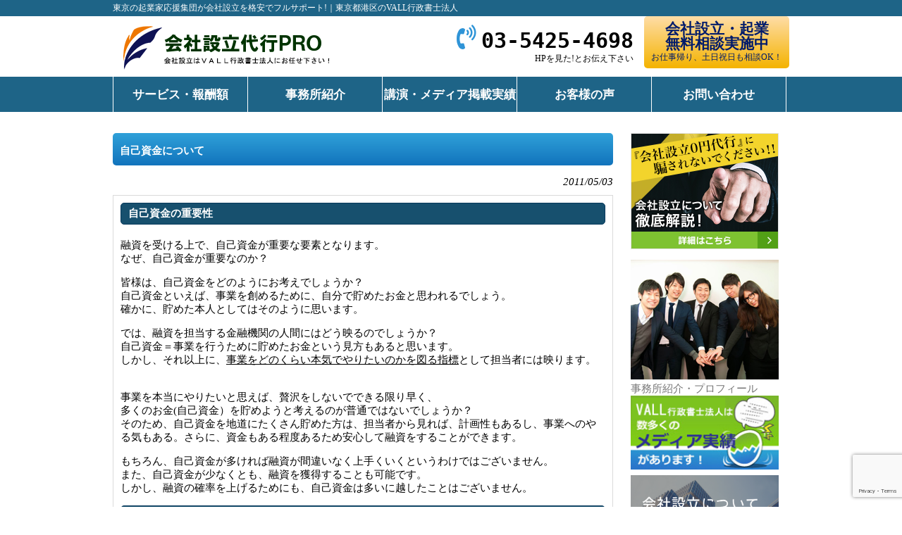

--- FILE ---
content_type: text/html; charset=UTF-8
request_url: https://www.wavy-kigyou.com/%E8%9E%8D%E8%B3%87%E3%82%92%E5%8F%97%E3%81%91%E3%82%8B%E3%81%9F%E3%82%81%E3%81%AE%E8%87%AA%E5%B7%B1%E8%B3%87%E9%87%91/
body_size: 15107
content:
<!DOCTYPE html>
<html dir="ltr" lang="ja" prefix="og: https://ogp.me/ns#">
<head>
<meta charset="UTF-8">
<meta name="viewport" content="width=1024px">





<meta name="viewport" content="width=device-width,user-scalable=yes,maximum-scale=1" />
<link rel="profile" href="https://gmpg.org/xfn/11">
<link rel="stylesheet" type="text/css" media="all" href="https://www.wavy-kigyou.com/wp-content/themes/cloudtpl_1028/style.css?ver1.0">
<link rel="stylesheet" href="https://www.wavy-kigyou.com/wp-content/themes/cloudtpl_1028/sp_nav/slicknav.css" type="text/css" media="all" />
<link rel="stylesheet" href="https://www.wavy-kigyou.com/wp-content/themes/cloudtpl_1028/sp.css" type="text/css" media="all" />
<link rel="stylesheet" href="https://maxcdn.bootstrapcdn.com/font-awesome/4.7.0/css/font-awesome.min.css">
<link rel="pingback" href="https://www.wavy-kigyou.com/xmlrpc.php">
<!--[if lt IE 9]>
<script src="https://www.wavy-kigyou.com/wp-content/themes/cloudtpl_1028/js/html5.js"></script>
<![endif]-->


		<!-- All in One SEO 4.8.2 - aioseo.com -->
		<title>自己資金について | 東京の起業家応援集団が会社設立を格安でフルサポート!｜東京都港区のVALL行政書士法人</title>
	<meta name="description" content="自己資金の重要性 融資を受ける上で、自己資金が重要な要素となります。 なぜ、自己資金が重要なのか？ 皆様は、自" />
	<meta name="robots" content="max-image-preview:large" />
	<meta name="author" content="8b6Zm7CP"/>
	<link rel="canonical" href="https://www.wavy-kigyou.com/%e8%9e%8d%e8%b3%87%e3%82%92%e5%8f%97%e3%81%91%e3%82%8b%e3%81%9f%e3%82%81%e3%81%ae%e8%87%aa%e5%b7%b1%e8%b3%87%e9%87%91/" />
	<meta name="generator" content="All in One SEO (AIOSEO) 4.8.2" />
		<meta property="og:locale" content="ja_JP" />
		<meta property="og:site_name" content="起業家応援集団が会社設立を格安でフルサポート｜東京都のＶＡＬＬ行政書士法人" />
		<meta property="og:type" content="article" />
		<meta property="og:title" content="自己資金について | 東京の起業家応援集団が会社設立を格安でフルサポート!｜東京都港区のVALL行政書士法人" />
		<meta property="og:description" content="自己資金の重要性 融資を受ける上で、自己資金が重要な要素となります。 なぜ、自己資金が重要なのか？ 皆様は、自" />
		<meta property="og:url" content="https://www.wavy-kigyou.com/%e8%9e%8d%e8%b3%87%e3%82%92%e5%8f%97%e3%81%91%e3%82%8b%e3%81%9f%e3%82%81%e3%81%ae%e8%87%aa%e5%b7%b1%e8%b3%87%e9%87%91/" />
		<meta property="og:image" content="https://www.wavy-kigyou.com/wp-content/uploads/2019/10/bd7ee5a6b17f22971d8669d16edfd6fa.png" />
		<meta property="og:image:secure_url" content="https://www.wavy-kigyou.com/wp-content/uploads/2019/10/bd7ee5a6b17f22971d8669d16edfd6fa.png" />
		<meta property="og:image:width" content="990" />
		<meta property="og:image:height" content="511" />
		<meta property="article:published_time" content="2011-05-03T05:30:15+00:00" />
		<meta property="article:modified_time" content="2011-05-03T05:30:15+00:00" />
		<meta name="twitter:card" content="summary" />
		<meta name="twitter:title" content="自己資金について | 東京の起業家応援集団が会社設立を格安でフルサポート!｜東京都港区のVALL行政書士法人" />
		<meta name="twitter:description" content="自己資金の重要性 融資を受ける上で、自己資金が重要な要素となります。 なぜ、自己資金が重要なのか？ 皆様は、自" />
		<meta name="twitter:image" content="https://www.wavy-kigyou.com/wp-content/uploads/2019/10/bd7ee5a6b17f22971d8669d16edfd6fa.png" />
		<script type="application/ld+json" class="aioseo-schema">
			{"@context":"https:\/\/schema.org","@graph":[{"@type":"Article","@id":"https:\/\/www.wavy-kigyou.com\/%e8%9e%8d%e8%b3%87%e3%82%92%e5%8f%97%e3%81%91%e3%82%8b%e3%81%9f%e3%82%81%e3%81%ae%e8%87%aa%e5%b7%b1%e8%b3%87%e9%87%91\/#article","name":"\u81ea\u5df1\u8cc7\u91d1\u306b\u3064\u3044\u3066 | \u6771\u4eac\u306e\u8d77\u696d\u5bb6\u5fdc\u63f4\u96c6\u56e3\u304c\u4f1a\u793e\u8a2d\u7acb\u3092\u683c\u5b89\u3067\u30d5\u30eb\u30b5\u30dd\u30fc\u30c8!\uff5c\u6771\u4eac\u90fd\u6e2f\u533a\u306eVALL\u884c\u653f\u66f8\u58eb\u6cd5\u4eba","headline":"\u81ea\u5df1\u8cc7\u91d1\u306b\u3064\u3044\u3066","author":{"@id":"https:\/\/www.wavy-kigyou.com\/author\/8b6zm7cp\/#author"},"publisher":{"@id":"https:\/\/www.wavy-kigyou.com\/#organization"},"datePublished":"2011-05-03T14:30:15+09:00","dateModified":"2011-05-03T14:30:15+09:00","inLanguage":"ja","mainEntityOfPage":{"@id":"https:\/\/www.wavy-kigyou.com\/%e8%9e%8d%e8%b3%87%e3%82%92%e5%8f%97%e3%81%91%e3%82%8b%e3%81%9f%e3%82%81%e3%81%ae%e8%87%aa%e5%b7%b1%e8%b3%87%e9%87%91\/#webpage"},"isPartOf":{"@id":"https:\/\/www.wavy-kigyou.com\/%e8%9e%8d%e8%b3%87%e3%82%92%e5%8f%97%e3%81%91%e3%82%8b%e3%81%9f%e3%82%81%e3%81%ae%e8%87%aa%e5%b7%b1%e8%b3%87%e9%87%91\/#webpage"},"articleSection":"\u5275\u696d\u878d\u8cc7\u306b\u3064\u3044\u3066"},{"@type":"BreadcrumbList","@id":"https:\/\/www.wavy-kigyou.com\/%e8%9e%8d%e8%b3%87%e3%82%92%e5%8f%97%e3%81%91%e3%82%8b%e3%81%9f%e3%82%81%e3%81%ae%e8%87%aa%e5%b7%b1%e8%b3%87%e9%87%91\/#breadcrumblist","itemListElement":[{"@type":"ListItem","@id":"https:\/\/www.wavy-kigyou.com\/#listItem","position":1,"name":"\u5bb6","item":"https:\/\/www.wavy-kigyou.com\/","nextItem":{"@type":"ListItem","@id":"https:\/\/www.wavy-kigyou.com\/%e8%9e%8d%e8%b3%87%e3%82%92%e5%8f%97%e3%81%91%e3%82%8b%e3%81%9f%e3%82%81%e3%81%ae%e8%87%aa%e5%b7%b1%e8%b3%87%e9%87%91\/#listItem","name":"\u81ea\u5df1\u8cc7\u91d1\u306b\u3064\u3044\u3066"}},{"@type":"ListItem","@id":"https:\/\/www.wavy-kigyou.com\/%e8%9e%8d%e8%b3%87%e3%82%92%e5%8f%97%e3%81%91%e3%82%8b%e3%81%9f%e3%82%81%e3%81%ae%e8%87%aa%e5%b7%b1%e8%b3%87%e9%87%91\/#listItem","position":2,"name":"\u81ea\u5df1\u8cc7\u91d1\u306b\u3064\u3044\u3066","previousItem":{"@type":"ListItem","@id":"https:\/\/www.wavy-kigyou.com\/#listItem","name":"\u5bb6"}}]},{"@type":"Organization","@id":"https:\/\/www.wavy-kigyou.com\/#organization","name":"\u6771\u4eac\u306e\u8d77\u696d\u5bb6\u5fdc\u63f4\u96c6\u56e3\u304c\u4f1a\u793e\u8a2d\u7acb\u3092\u683c\u5b89\u3067\u30d5\u30eb\u30b5\u30dd\u30fc\u30c8!\uff5c\u6771\u4eac\u90fd\u6e2f\u533a\u306eVALL\u884c\u653f\u66f8\u58eb\u6cd5\u4eba","description":"\u6771\u4eac\u306e\u8d77\u696d\u5bb6\u5fdc\u63f4\u96c6\u56e3\u304c\u4f1a\u793e\u8a2d\u7acb\u3092\u683c\u5b89\u3067\u30d5\u30eb\u30b5\u30dd\u30fc\u30c8\uff5c\u6771\u4eac\u90fd\u6e2f\u533a\u306eVALL\u884c\u653f\u66f8\u58eb\u6cd5\u4eba","url":"https:\/\/www.wavy-kigyou.com\/"},{"@type":"Person","@id":"https:\/\/www.wavy-kigyou.com\/author\/8b6zm7cp\/#author","url":"https:\/\/www.wavy-kigyou.com\/author\/8b6zm7cp\/","name":"8b6Zm7CP","image":{"@type":"ImageObject","@id":"https:\/\/www.wavy-kigyou.com\/%e8%9e%8d%e8%b3%87%e3%82%92%e5%8f%97%e3%81%91%e3%82%8b%e3%81%9f%e3%82%81%e3%81%ae%e8%87%aa%e5%b7%b1%e8%b3%87%e9%87%91\/#authorImage","url":"https:\/\/secure.gravatar.com\/avatar\/95b31a298b9cfaa131e78f12963aba06?s=96&d=mm&r=g","width":96,"height":96,"caption":"8b6Zm7CP"}},{"@type":"WebPage","@id":"https:\/\/www.wavy-kigyou.com\/%e8%9e%8d%e8%b3%87%e3%82%92%e5%8f%97%e3%81%91%e3%82%8b%e3%81%9f%e3%82%81%e3%81%ae%e8%87%aa%e5%b7%b1%e8%b3%87%e9%87%91\/#webpage","url":"https:\/\/www.wavy-kigyou.com\/%e8%9e%8d%e8%b3%87%e3%82%92%e5%8f%97%e3%81%91%e3%82%8b%e3%81%9f%e3%82%81%e3%81%ae%e8%87%aa%e5%b7%b1%e8%b3%87%e9%87%91\/","name":"\u81ea\u5df1\u8cc7\u91d1\u306b\u3064\u3044\u3066 | \u6771\u4eac\u306e\u8d77\u696d\u5bb6\u5fdc\u63f4\u96c6\u56e3\u304c\u4f1a\u793e\u8a2d\u7acb\u3092\u683c\u5b89\u3067\u30d5\u30eb\u30b5\u30dd\u30fc\u30c8!\uff5c\u6771\u4eac\u90fd\u6e2f\u533a\u306eVALL\u884c\u653f\u66f8\u58eb\u6cd5\u4eba","description":"\u81ea\u5df1\u8cc7\u91d1\u306e\u91cd\u8981\u6027 \u878d\u8cc7\u3092\u53d7\u3051\u308b\u4e0a\u3067\u3001\u81ea\u5df1\u8cc7\u91d1\u304c\u91cd\u8981\u306a\u8981\u7d20\u3068\u306a\u308a\u307e\u3059\u3002 \u306a\u305c\u3001\u81ea\u5df1\u8cc7\u91d1\u304c\u91cd\u8981\u306a\u306e\u304b\uff1f \u7686\u69d8\u306f\u3001\u81ea","inLanguage":"ja","isPartOf":{"@id":"https:\/\/www.wavy-kigyou.com\/#website"},"breadcrumb":{"@id":"https:\/\/www.wavy-kigyou.com\/%e8%9e%8d%e8%b3%87%e3%82%92%e5%8f%97%e3%81%91%e3%82%8b%e3%81%9f%e3%82%81%e3%81%ae%e8%87%aa%e5%b7%b1%e8%b3%87%e9%87%91\/#breadcrumblist"},"author":{"@id":"https:\/\/www.wavy-kigyou.com\/author\/8b6zm7cp\/#author"},"creator":{"@id":"https:\/\/www.wavy-kigyou.com\/author\/8b6zm7cp\/#author"},"datePublished":"2011-05-03T14:30:15+09:00","dateModified":"2011-05-03T14:30:15+09:00"},{"@type":"WebSite","@id":"https:\/\/www.wavy-kigyou.com\/#website","url":"https:\/\/www.wavy-kigyou.com\/","name":"\u6771\u4eac\u306e\u8d77\u696d\u5bb6\u5fdc\u63f4\u96c6\u56e3\u304c\u4f1a\u793e\u8a2d\u7acb\u3092\u683c\u5b89\u3067\u30d5\u30eb\u30b5\u30dd\u30fc\u30c8!\uff5c\u6771\u4eac\u90fd\u6e2f\u533a\u306eVALL\u884c\u653f\u66f8\u58eb\u6cd5\u4eba","description":"\u6771\u4eac\u306e\u8d77\u696d\u5bb6\u5fdc\u63f4\u96c6\u56e3\u304c\u4f1a\u793e\u8a2d\u7acb\u3092\u683c\u5b89\u3067\u30d5\u30eb\u30b5\u30dd\u30fc\u30c8\uff5c\u6771\u4eac\u90fd\u6e2f\u533a\u306eVALL\u884c\u653f\u66f8\u58eb\u6cd5\u4eba","inLanguage":"ja","publisher":{"@id":"https:\/\/www.wavy-kigyou.com\/#organization"}}]}
		</script>
		<!-- All in One SEO -->

<link rel='dns-prefetch' href='//www.googletagmanager.com' />
<script type="text/javascript">
window._wpemojiSettings = {"baseUrl":"https:\/\/s.w.org\/images\/core\/emoji\/14.0.0\/72x72\/","ext":".png","svgUrl":"https:\/\/s.w.org\/images\/core\/emoji\/14.0.0\/svg\/","svgExt":".svg","source":{"concatemoji":"https:\/\/www.wavy-kigyou.com\/wp-includes\/js\/wp-emoji-release.min.js?ver=6.1.9"}};
/*! This file is auto-generated */
!function(e,a,t){var n,r,o,i=a.createElement("canvas"),p=i.getContext&&i.getContext("2d");function s(e,t){var a=String.fromCharCode,e=(p.clearRect(0,0,i.width,i.height),p.fillText(a.apply(this,e),0,0),i.toDataURL());return p.clearRect(0,0,i.width,i.height),p.fillText(a.apply(this,t),0,0),e===i.toDataURL()}function c(e){var t=a.createElement("script");t.src=e,t.defer=t.type="text/javascript",a.getElementsByTagName("head")[0].appendChild(t)}for(o=Array("flag","emoji"),t.supports={everything:!0,everythingExceptFlag:!0},r=0;r<o.length;r++)t.supports[o[r]]=function(e){if(p&&p.fillText)switch(p.textBaseline="top",p.font="600 32px Arial",e){case"flag":return s([127987,65039,8205,9895,65039],[127987,65039,8203,9895,65039])?!1:!s([55356,56826,55356,56819],[55356,56826,8203,55356,56819])&&!s([55356,57332,56128,56423,56128,56418,56128,56421,56128,56430,56128,56423,56128,56447],[55356,57332,8203,56128,56423,8203,56128,56418,8203,56128,56421,8203,56128,56430,8203,56128,56423,8203,56128,56447]);case"emoji":return!s([129777,127995,8205,129778,127999],[129777,127995,8203,129778,127999])}return!1}(o[r]),t.supports.everything=t.supports.everything&&t.supports[o[r]],"flag"!==o[r]&&(t.supports.everythingExceptFlag=t.supports.everythingExceptFlag&&t.supports[o[r]]);t.supports.everythingExceptFlag=t.supports.everythingExceptFlag&&!t.supports.flag,t.DOMReady=!1,t.readyCallback=function(){t.DOMReady=!0},t.supports.everything||(n=function(){t.readyCallback()},a.addEventListener?(a.addEventListener("DOMContentLoaded",n,!1),e.addEventListener("load",n,!1)):(e.attachEvent("onload",n),a.attachEvent("onreadystatechange",function(){"complete"===a.readyState&&t.readyCallback()})),(e=t.source||{}).concatemoji?c(e.concatemoji):e.wpemoji&&e.twemoji&&(c(e.twemoji),c(e.wpemoji)))}(window,document,window._wpemojiSettings);
</script>
<style type="text/css">
img.wp-smiley,
img.emoji {
	display: inline !important;
	border: none !important;
	box-shadow: none !important;
	height: 1em !important;
	width: 1em !important;
	margin: 0 0.07em !important;
	vertical-align: -0.1em !important;
	background: none !important;
	padding: 0 !important;
}
</style>
	<link rel='stylesheet' id='wp-block-library-css' href='https://www.wavy-kigyou.com/wp-includes/css/dist/block-library/style.min.css?ver=6.1.9' type='text/css' media='all' />
<link rel='stylesheet' id='classic-theme-styles-css' href='https://www.wavy-kigyou.com/wp-includes/css/classic-themes.min.css?ver=1' type='text/css' media='all' />
<style id='global-styles-inline-css' type='text/css'>
body{--wp--preset--color--black: #000000;--wp--preset--color--cyan-bluish-gray: #abb8c3;--wp--preset--color--white: #ffffff;--wp--preset--color--pale-pink: #f78da7;--wp--preset--color--vivid-red: #cf2e2e;--wp--preset--color--luminous-vivid-orange: #ff6900;--wp--preset--color--luminous-vivid-amber: #fcb900;--wp--preset--color--light-green-cyan: #7bdcb5;--wp--preset--color--vivid-green-cyan: #00d084;--wp--preset--color--pale-cyan-blue: #8ed1fc;--wp--preset--color--vivid-cyan-blue: #0693e3;--wp--preset--color--vivid-purple: #9b51e0;--wp--preset--gradient--vivid-cyan-blue-to-vivid-purple: linear-gradient(135deg,rgba(6,147,227,1) 0%,rgb(155,81,224) 100%);--wp--preset--gradient--light-green-cyan-to-vivid-green-cyan: linear-gradient(135deg,rgb(122,220,180) 0%,rgb(0,208,130) 100%);--wp--preset--gradient--luminous-vivid-amber-to-luminous-vivid-orange: linear-gradient(135deg,rgba(252,185,0,1) 0%,rgba(255,105,0,1) 100%);--wp--preset--gradient--luminous-vivid-orange-to-vivid-red: linear-gradient(135deg,rgba(255,105,0,1) 0%,rgb(207,46,46) 100%);--wp--preset--gradient--very-light-gray-to-cyan-bluish-gray: linear-gradient(135deg,rgb(238,238,238) 0%,rgb(169,184,195) 100%);--wp--preset--gradient--cool-to-warm-spectrum: linear-gradient(135deg,rgb(74,234,220) 0%,rgb(151,120,209) 20%,rgb(207,42,186) 40%,rgb(238,44,130) 60%,rgb(251,105,98) 80%,rgb(254,248,76) 100%);--wp--preset--gradient--blush-light-purple: linear-gradient(135deg,rgb(255,206,236) 0%,rgb(152,150,240) 100%);--wp--preset--gradient--blush-bordeaux: linear-gradient(135deg,rgb(254,205,165) 0%,rgb(254,45,45) 50%,rgb(107,0,62) 100%);--wp--preset--gradient--luminous-dusk: linear-gradient(135deg,rgb(255,203,112) 0%,rgb(199,81,192) 50%,rgb(65,88,208) 100%);--wp--preset--gradient--pale-ocean: linear-gradient(135deg,rgb(255,245,203) 0%,rgb(182,227,212) 50%,rgb(51,167,181) 100%);--wp--preset--gradient--electric-grass: linear-gradient(135deg,rgb(202,248,128) 0%,rgb(113,206,126) 100%);--wp--preset--gradient--midnight: linear-gradient(135deg,rgb(2,3,129) 0%,rgb(40,116,252) 100%);--wp--preset--duotone--dark-grayscale: url('#wp-duotone-dark-grayscale');--wp--preset--duotone--grayscale: url('#wp-duotone-grayscale');--wp--preset--duotone--purple-yellow: url('#wp-duotone-purple-yellow');--wp--preset--duotone--blue-red: url('#wp-duotone-blue-red');--wp--preset--duotone--midnight: url('#wp-duotone-midnight');--wp--preset--duotone--magenta-yellow: url('#wp-duotone-magenta-yellow');--wp--preset--duotone--purple-green: url('#wp-duotone-purple-green');--wp--preset--duotone--blue-orange: url('#wp-duotone-blue-orange');--wp--preset--font-size--small: 13px;--wp--preset--font-size--medium: 20px;--wp--preset--font-size--large: 36px;--wp--preset--font-size--x-large: 42px;--wp--preset--spacing--20: 0.44rem;--wp--preset--spacing--30: 0.67rem;--wp--preset--spacing--40: 1rem;--wp--preset--spacing--50: 1.5rem;--wp--preset--spacing--60: 2.25rem;--wp--preset--spacing--70: 3.38rem;--wp--preset--spacing--80: 5.06rem;}:where(.is-layout-flex){gap: 0.5em;}body .is-layout-flow > .alignleft{float: left;margin-inline-start: 0;margin-inline-end: 2em;}body .is-layout-flow > .alignright{float: right;margin-inline-start: 2em;margin-inline-end: 0;}body .is-layout-flow > .aligncenter{margin-left: auto !important;margin-right: auto !important;}body .is-layout-constrained > .alignleft{float: left;margin-inline-start: 0;margin-inline-end: 2em;}body .is-layout-constrained > .alignright{float: right;margin-inline-start: 2em;margin-inline-end: 0;}body .is-layout-constrained > .aligncenter{margin-left: auto !important;margin-right: auto !important;}body .is-layout-constrained > :where(:not(.alignleft):not(.alignright):not(.alignfull)){max-width: var(--wp--style--global--content-size);margin-left: auto !important;margin-right: auto !important;}body .is-layout-constrained > .alignwide{max-width: var(--wp--style--global--wide-size);}body .is-layout-flex{display: flex;}body .is-layout-flex{flex-wrap: wrap;align-items: center;}body .is-layout-flex > *{margin: 0;}:where(.wp-block-columns.is-layout-flex){gap: 2em;}.has-black-color{color: var(--wp--preset--color--black) !important;}.has-cyan-bluish-gray-color{color: var(--wp--preset--color--cyan-bluish-gray) !important;}.has-white-color{color: var(--wp--preset--color--white) !important;}.has-pale-pink-color{color: var(--wp--preset--color--pale-pink) !important;}.has-vivid-red-color{color: var(--wp--preset--color--vivid-red) !important;}.has-luminous-vivid-orange-color{color: var(--wp--preset--color--luminous-vivid-orange) !important;}.has-luminous-vivid-amber-color{color: var(--wp--preset--color--luminous-vivid-amber) !important;}.has-light-green-cyan-color{color: var(--wp--preset--color--light-green-cyan) !important;}.has-vivid-green-cyan-color{color: var(--wp--preset--color--vivid-green-cyan) !important;}.has-pale-cyan-blue-color{color: var(--wp--preset--color--pale-cyan-blue) !important;}.has-vivid-cyan-blue-color{color: var(--wp--preset--color--vivid-cyan-blue) !important;}.has-vivid-purple-color{color: var(--wp--preset--color--vivid-purple) !important;}.has-black-background-color{background-color: var(--wp--preset--color--black) !important;}.has-cyan-bluish-gray-background-color{background-color: var(--wp--preset--color--cyan-bluish-gray) !important;}.has-white-background-color{background-color: var(--wp--preset--color--white) !important;}.has-pale-pink-background-color{background-color: var(--wp--preset--color--pale-pink) !important;}.has-vivid-red-background-color{background-color: var(--wp--preset--color--vivid-red) !important;}.has-luminous-vivid-orange-background-color{background-color: var(--wp--preset--color--luminous-vivid-orange) !important;}.has-luminous-vivid-amber-background-color{background-color: var(--wp--preset--color--luminous-vivid-amber) !important;}.has-light-green-cyan-background-color{background-color: var(--wp--preset--color--light-green-cyan) !important;}.has-vivid-green-cyan-background-color{background-color: var(--wp--preset--color--vivid-green-cyan) !important;}.has-pale-cyan-blue-background-color{background-color: var(--wp--preset--color--pale-cyan-blue) !important;}.has-vivid-cyan-blue-background-color{background-color: var(--wp--preset--color--vivid-cyan-blue) !important;}.has-vivid-purple-background-color{background-color: var(--wp--preset--color--vivid-purple) !important;}.has-black-border-color{border-color: var(--wp--preset--color--black) !important;}.has-cyan-bluish-gray-border-color{border-color: var(--wp--preset--color--cyan-bluish-gray) !important;}.has-white-border-color{border-color: var(--wp--preset--color--white) !important;}.has-pale-pink-border-color{border-color: var(--wp--preset--color--pale-pink) !important;}.has-vivid-red-border-color{border-color: var(--wp--preset--color--vivid-red) !important;}.has-luminous-vivid-orange-border-color{border-color: var(--wp--preset--color--luminous-vivid-orange) !important;}.has-luminous-vivid-amber-border-color{border-color: var(--wp--preset--color--luminous-vivid-amber) !important;}.has-light-green-cyan-border-color{border-color: var(--wp--preset--color--light-green-cyan) !important;}.has-vivid-green-cyan-border-color{border-color: var(--wp--preset--color--vivid-green-cyan) !important;}.has-pale-cyan-blue-border-color{border-color: var(--wp--preset--color--pale-cyan-blue) !important;}.has-vivid-cyan-blue-border-color{border-color: var(--wp--preset--color--vivid-cyan-blue) !important;}.has-vivid-purple-border-color{border-color: var(--wp--preset--color--vivid-purple) !important;}.has-vivid-cyan-blue-to-vivid-purple-gradient-background{background: var(--wp--preset--gradient--vivid-cyan-blue-to-vivid-purple) !important;}.has-light-green-cyan-to-vivid-green-cyan-gradient-background{background: var(--wp--preset--gradient--light-green-cyan-to-vivid-green-cyan) !important;}.has-luminous-vivid-amber-to-luminous-vivid-orange-gradient-background{background: var(--wp--preset--gradient--luminous-vivid-amber-to-luminous-vivid-orange) !important;}.has-luminous-vivid-orange-to-vivid-red-gradient-background{background: var(--wp--preset--gradient--luminous-vivid-orange-to-vivid-red) !important;}.has-very-light-gray-to-cyan-bluish-gray-gradient-background{background: var(--wp--preset--gradient--very-light-gray-to-cyan-bluish-gray) !important;}.has-cool-to-warm-spectrum-gradient-background{background: var(--wp--preset--gradient--cool-to-warm-spectrum) !important;}.has-blush-light-purple-gradient-background{background: var(--wp--preset--gradient--blush-light-purple) !important;}.has-blush-bordeaux-gradient-background{background: var(--wp--preset--gradient--blush-bordeaux) !important;}.has-luminous-dusk-gradient-background{background: var(--wp--preset--gradient--luminous-dusk) !important;}.has-pale-ocean-gradient-background{background: var(--wp--preset--gradient--pale-ocean) !important;}.has-electric-grass-gradient-background{background: var(--wp--preset--gradient--electric-grass) !important;}.has-midnight-gradient-background{background: var(--wp--preset--gradient--midnight) !important;}.has-small-font-size{font-size: var(--wp--preset--font-size--small) !important;}.has-medium-font-size{font-size: var(--wp--preset--font-size--medium) !important;}.has-large-font-size{font-size: var(--wp--preset--font-size--large) !important;}.has-x-large-font-size{font-size: var(--wp--preset--font-size--x-large) !important;}
.wp-block-navigation a:where(:not(.wp-element-button)){color: inherit;}
:where(.wp-block-columns.is-layout-flex){gap: 2em;}
.wp-block-pullquote{font-size: 1.5em;line-height: 1.6;}
</style>
<link rel='stylesheet' id='contact-form-7-css' href='https://www.wavy-kigyou.com/wp-content/plugins/contact-form-7/includes/css/styles.css?ver=5.7' type='text/css' media='all' />
<style id='akismet-widget-style-inline-css' type='text/css'>

			.a-stats {
				--akismet-color-mid-green: #357b49;
				--akismet-color-white: #fff;
				--akismet-color-light-grey: #f6f7f7;

				max-width: 350px;
				width: auto;
			}

			.a-stats * {
				all: unset;
				box-sizing: border-box;
			}

			.a-stats strong {
				font-weight: 600;
			}

			.a-stats a.a-stats__link,
			.a-stats a.a-stats__link:visited,
			.a-stats a.a-stats__link:active {
				background: var(--akismet-color-mid-green);
				border: none;
				box-shadow: none;
				border-radius: 8px;
				color: var(--akismet-color-white);
				cursor: pointer;
				display: block;
				font-family: -apple-system, BlinkMacSystemFont, 'Segoe UI', 'Roboto', 'Oxygen-Sans', 'Ubuntu', 'Cantarell', 'Helvetica Neue', sans-serif;
				font-weight: 500;
				padding: 12px;
				text-align: center;
				text-decoration: none;
				transition: all 0.2s ease;
			}

			/* Extra specificity to deal with TwentyTwentyOne focus style */
			.widget .a-stats a.a-stats__link:focus {
				background: var(--akismet-color-mid-green);
				color: var(--akismet-color-white);
				text-decoration: none;
			}

			.a-stats a.a-stats__link:hover {
				filter: brightness(110%);
				box-shadow: 0 4px 12px rgba(0, 0, 0, 0.06), 0 0 2px rgba(0, 0, 0, 0.16);
			}

			.a-stats .count {
				color: var(--akismet-color-white);
				display: block;
				font-size: 1.5em;
				line-height: 1.4;
				padding: 0 13px;
				white-space: nowrap;
			}
		
</style>

<!-- Google アナリティクス スニペット (Site Kit が追加) -->
<script type='text/javascript' src='https://www.googletagmanager.com/gtag/js?id=GT-NFJB3HP' id='google_gtagjs-js' async></script>
<script type='text/javascript' id='google_gtagjs-js-after'>
window.dataLayer = window.dataLayer || [];function gtag(){dataLayer.push(arguments);}
gtag("js", new Date());
gtag("set", "developer_id.dZTNiMT", true);
gtag("config", "GT-NFJB3HP");
</script>

<!-- (ここまで) Google アナリティクス スニペット (Site Kit が追加) -->
<link rel="https://api.w.org/" href="https://www.wavy-kigyou.com/wp-json/" /><link rel="alternate" type="application/json" href="https://www.wavy-kigyou.com/wp-json/wp/v2/posts/1606" /><link rel="EditURI" type="application/rsd+xml" title="RSD" href="https://www.wavy-kigyou.com/xmlrpc.php?rsd" />
<link rel="wlwmanifest" type="application/wlwmanifest+xml" href="https://www.wavy-kigyou.com/wp-includes/wlwmanifest.xml" />
<link rel='shortlink' href='https://www.wavy-kigyou.com/?p=1606' />
<link rel="alternate" type="application/json+oembed" href="https://www.wavy-kigyou.com/wp-json/oembed/1.0/embed?url=https%3A%2F%2Fwww.wavy-kigyou.com%2F%25e8%259e%258d%25e8%25b3%2587%25e3%2582%2592%25e5%258f%2597%25e3%2581%2591%25e3%2582%258b%25e3%2581%259f%25e3%2582%2581%25e3%2581%25ae%25e8%2587%25aa%25e5%25b7%25b1%25e8%25b3%2587%25e9%2587%2591%2F" />
<link rel="alternate" type="text/xml+oembed" href="https://www.wavy-kigyou.com/wp-json/oembed/1.0/embed?url=https%3A%2F%2Fwww.wavy-kigyou.com%2F%25e8%259e%258d%25e8%25b3%2587%25e3%2582%2592%25e5%258f%2597%25e3%2581%2591%25e3%2582%258b%25e3%2581%259f%25e3%2582%2581%25e3%2581%25ae%25e8%2587%25aa%25e5%25b7%25b1%25e8%25b3%2587%25e9%2587%2591%2F&#038;format=xml" />
<meta name="generator" content="Site Kit by Google 1.103.0" /><!--<html lang="ja" prefix="og: http://ogp.me/ns#">
<meta property="og:title" content="会社設立代行PRO" />
<meta property="og:type" content="website" />
<meta property="og:url" content="https://wavy-kigyou.com/" />
<meta property="og:discription" content="会社設立代行を若手行政書士が完全サポート。会社設立を3日前後のスピード感、業界最安値の代行費用で全国、夜間、休日対応。補助金・助成金・創業融資も豊富な実績！!" />-->
</head>
<body data-rsssl=1 class="post-template-default single single-post postid-1606 single-format-standard">
<header id="header" role="banner">

  <div class="maincol_bg">
  	<div class="inner">
			<h1>東京の起業家応援集団が会社設立を格安でフルサポート!｜東京都港区のVALL行政書士法人</h1>
          </div>
  </div>

	<div class="inner">
		<h2><a href="https://www.wavy-kigyou.com/" title="東京の起業家応援集団が会社設立を格安でフルサポート!｜東京都港区のVALL行政書士法人" rel="home"><img src="https://www.wavy-kigyou.com/wp-content/uploads/2017/02/logo.png" alt="起業家応援集団が会社設立を格安でフルサポート｜東京都のＶＡＬＬ行政書士法人
		起業家応援集団が会社設立を格安でフルサポート｜東京都のＶＡＬＬ行政書士法人"></a></h2>

		
		<div id="header_right">
			<div id="tel">
				<i class="fa fa-volume-control-phone" aria-hidden="true"></i><a href="tel:03-5425-4698">03-5425-4698</a>
				<span class="smaller mt5">HPを見た!とお伝え下さい</span>
			</div>
			<a href="https://www.wavy-kigyou.com/freeconsul/" id="free_btn">
				<strong class="bigger">会社設立・起業<br>無料相談実施中</strong>
				<p class="smaller">お仕事帰り、土日祝日も相談OK！</p>
			</a>
		</div>

	</div>
</header>

  <nav id="mainNav" class="maincol_bg">
    <div class="inner">
    <ul id="menu"><li id="menu-item-18523" class="menu-item menu-item-type-post_type menu-item-object-page"><a href="https://www.wavy-kigyou.com/service/">サービス・報酬額</a></li>
<li id="menu-item-18520" class="menu-item menu-item-type-post_type menu-item-object-page"><a href="https://www.wavy-kigyou.com/office/">事務所紹介</a></li>
<li id="menu-item-18521" class="menu-item menu-item-type-post_type menu-item-object-page"><a href="https://www.wavy-kigyou.com/media/">講演・メディア掲載実績</a></li>
<li id="menu-item-18522" class="menu-item menu-item-type-post_type menu-item-object-page"><a href="https://www.wavy-kigyou.com/uservoic/">お客様の声</a></li>
<li id="menu-item-18524" class="menu-item menu-item-type-post_type menu-item-object-page"><a href="https://www.wavy-kigyou.com/contact/">お問い合わせ</a></li>
</ul>    </div>
  </nav><div id="wrapper">

<div id="content">
<section>
		<article id="post-1606" class="content">
	  <header>  	
      <h2 class="title first"><span>自己資金について</span></h2>   
      <p class="dateLabel"><time datetime="2011-05-03">2011/05/03</time>  
    </header>
    <div class="post">
		<h2>自己資金の重要性</h2>
<p>融資を受ける上で、自己資金が重要な要素となります。<br />
なぜ、自己資金が重要なのか？</p>
<p>皆様は、自己資金をどのようにお考えでしょうか？<br />
自己資金といえば、事業を創めるために、自分で貯めたお金と思われるでしょう。<br />
確かに、貯めた本人としてはそのように思います。</p>
<p>では、融資を担当する金融機関の人間にはどう映るのでしょうか？<br />
自己資金＝事業を行うために貯めたお金という見方もあると思います。<br />
しかし、それ以上に、<u>事業をどのくらい本気でやりたいのかを図る指標</u>として担当者には映ります。<br />
</br><br />
事業を本当にやりたいと思えば、贅沢をしないでできる限り早く、<br />
多くのお金(自己資金）を貯めようと考えるのが普通ではないでしょうか？<br />
そのため、自己資金を地道にたくさん貯めた方は、担当者から見れば、計画性もあるし、事業へのやる気もある。さらに、資金もある程度あるため安心して融資をすることができます。</p>
<p>もちろん、自己資金が多ければ融資が間違いなく上手くいくというわけではございません。<br />
また、自己資金が少なくとも、融資を獲得することも可能です。<br />
しかし、融資の確率を上げるためにも、自己資金は多いに越したことはございません。</p>
<h2>新創業融資における自己資金についての条件</h2>
<p>新創業融資を受けるためには自己資金に下記の要件が設けられております。</p>
<p>[自己資金の要件]<br />
事業開始前、または事業開始後で税務申告を終えていない場合は、<br />
創業資金の3分の1以上の自己資金（注）を確認できる方</p>
<p>（注）事業に使用される予定のない資金は、本要件における自己資金には含みません。<br />
</br><br />
<font color=0000FF><big>自己資金の倍額が融資金額の上限となります</big></font></p>
<p>上記のとおり、自己資金が開業資金全体の3分の1 程度用意できることが必要とされております。<br />
たとえば開業資金として600万掛かるとしたら、その3分の1の200万ぐらいは用意できなければなりません。そして残りの400万を日本政策金融公庫に融資してもらいます。<br />
つまり、日本政策金融公庫においては、自己資金の倍額が融資金額の上限となります。</p>
<ul>
(例)</p>
<li>1000万円借りたい場合は、自己資金として500万円必要</li>
<li>500万円借りたい場合は、自己資金として250万円必要</li>
</ul>
<h2>自己資金には何があてはまるのか</h2>
<p>自己資金の審査は大変厳しいものです。<br />
これは、自己資金ではない資金(見せ金)と区別する必要があるからです。</p>
<p>自己資金として、担当者に認定してもらうためには、客観的な裏付けが必要になることもしばしばございます。</p>
<p>自己資金があるかどうかは、基本的に銀行の通帳を示すことで証明します。<br />
3年前から、毎月10万円を貯金してきた場合、それは間違いなく自己資金としてみなされるでしょう。</p>
<p>よく問題になるのが、タンス貯金や親などからの支援金です。</p>
<p>タンス貯金についてですが、これは自己資金としてみなされるかは担当者次第というところがございます。タンス貯金をしていたと言っても、一時的に誰かから借りたお金である可能性も担当者としては捨てきれません。</p>
<p>また、親からの支援金も同様です。<br />
融資のため、自己資金を一時的に膨らませる目的で、融資決定後にすぐに返すような約束をしていた場合、これは完全見せ金です。担当者としては、この見せ金である可能性も常に疑います。<br />
そのため、担当者に見せ金ではないことを客観的に示す必要があります。</p>
<p>親からの支援金の場合には、その資金が返済不要であること(贈与契約書を作成)や、<br />
親の銀行口座から自身の口座に振り込み名がわかるように入金することなどによって、<br />
自己資金として認定される可能性があります。<br />
</br><br />
自己資金として、きちんと認定されるためにも、自身の通帳にお金を入金しましょう。<br />
また、通帳を捨てないでとっておくことも大切です。<br />
自己資金として認定されるかは、担当者に依るところもございますので、ご不安な方は、一度、金融機関に事前にご相談してみてください。</p>
<h2>自己資金が足りない場合の対処法</h2>
<p>融資時に自己資金が足りない場合は、下記の方法があります。</p>
<p>①自己資金を集めるまで、融資の申請をしない<br />
②会社を設立し、友人などに出資してもらう（友人のお金は通常、自己資金にみなされない）<br />
③会社設立をし、現物出資の形で、出資する<br />
④第三者保証をつける<br />
⑤親族からの贈与</p>
    </div>
     
  </article>
	  <div class="pagenav">
			<span class="prev"><a href="https://www.wavy-kigyou.com/%e5%89%b5%e6%a5%ad%e8%9e%8d%e8%b3%87%e6%94%af%e6%8f%b4%e3%81%ae%e3%81%94%e6%a1%88%e5%86%85/" rel="prev">&laquo; 前のページ</a></span>          
			<span class="next"><a href="https://www.wavy-kigyou.com/%e8%9e%8d%e8%b3%87%e5%af%a9%e6%9f%bb%e3%81%ae%e5%89%b5%e6%a5%ad%e8%80%85%e3%81%ae%e7%b5%8c%e9%a8%93/" rel="next">次のページ &raquo;</a></span>
	</div>
  </section>
  
	</div><!-- / content -->
  <aside id="sidebar">
 

<p class="bnr-side"><a href="https://www.wavy-kigyou.com/0yendaikou/"><img src="https://www.wavy-kigyou.com/wp-content/uploads/2019/08/bnr-seminor02.jpg" alt="会社設立について徹底解説！" /></a></p>
 <p class="face-picture"><img src="https://www.wavy-kigyou.com/wp-content/uploads/2014/12/profile.png" alt="事務所紹介写真" /></p>
<p class="link-style"><a href="/office/">事務所紹介・プロフィール</a></p>
 
  
  <div id="media_bn">
  <a href="https://www.wavy-kigyou.com/media/" target="_blank">
  <img src="https://www.wavy-kigyou.com/wp-content/themes/cloudtpl_1028/images/media_banner.jpg" alt="メディア実績へのリンクバナー" height="105" width="210" /></a> 
  </div>
<div class="bnr-side-2">
	<a href="https://www.wavy-kigyou.com/kaisyasetsuritsu/"><img src="https://www.wavy-kigyou.com/wp-content/uploads/2018/05/9a03ceddb37e95832c6e2b7a79abbc76.png" width="210" alt=""></a>
</div>
<div>
	<a href="https://gmo-aozora.com/partner/VALL/" target="_blank"><img src="https://www.wavy-kigyou.com/wp-content/uploads/2025/01/gmo.png"  width="210" alt="法人口座新規解説で他行宛て振込手数料が月20回まで無料　GMOあおぞらネット銀行"></a>
</div>
		
      
	<section id="nav_menu-2" class="widget widget_nav_menu"><h3><span>About/MENU</span></h3><div class="menu-sidemenu-container"><ul id="menu-sidemenu" class="menu"><li id="menu-item-18310" class="menu-item menu-item-type-post_type menu-item-object-page menu-item-18310"><a href="https://www.wavy-kigyou.com/office/">事務所紹介・採用情報</a></li>
<li id="menu-item-18828" class="menu-item menu-item-type-post_type menu-item-object-page menu-item-18828"><a href="https://www.wavy-kigyou.com/vall_strong/">VALL行政書士法人の法人設立が選ばれる3つの理由！</a></li>
<li id="menu-item-18241" class="menu-item menu-item-type-post_type menu-item-object-page menu-item-18241"><a href="https://www.wavy-kigyou.com/service/">サービス・報酬額について</a></li>
<li id="menu-item-18242" class="menu-item menu-item-type-post_type menu-item-object-page menu-item-18242"><a href="https://www.wavy-kigyou.com/media/">講演・メディア掲載実績</a></li>
<li id="menu-item-18243" class="menu-item menu-item-type-post_type menu-item-object-page menu-item-18243"><a href="https://www.wavy-kigyou.com/contact/">お問い合わせフォーム</a></li>
<li id="menu-item-18244" class="menu-item menu-item-type-post_type menu-item-object-page menu-item-18244"><a href="https://www.wavy-kigyou.com/hanzai/">犯罪収益移転防止法について</a></li>
<li id="menu-item-18245" class="menu-item menu-item-type-post_type menu-item-object-page menu-item-18245"><a href="https://www.wavy-kigyou.com/uservoic/">お客様の声をお聞きください</a></li>
</ul></div></section><section id="text-3" class="widget widget_text"><h3><span>会社設立の基礎知識</span></h3>			<div class="textwidget"><ul>
<li><span class="blog_cont"></span><a href="https://www.wavy-kigyou.com/%e6%b3%95%e4%ba%ba%e5%8f%a3%e5%ba%a7%e9%96%8b%e8%a8%ad%e3%81%ab%e9%96%a2%e3%81%99%e3%82%8b%e3%81%94%e6%a1%88%e5%86%85%ef%bc%882019-10%e6%99%82%e7%82%b9%ef%bc%89/">法人口座開設に関するご案内（2019.10時点）</a></li>

<ul>
<li><span class="blog_cont"></span><a href="https://www.wavy-kigyou.com/0yendaikou//">会社設立0円代行に騙されないでください！真相を徹底解説。</a></li>

<ul>
<li><span class="blog_cont"></span><a href="https://www.wavy-kigyou.com/tokuteishien/">特定創業支援事業の認定でお得に会社設立可能に！？</a></li>

<li><span class="blog_cont"></span><a href="https://www.wavy-kigyou.com/?p=1056">会社設立のために決めなければならない7つの事</a></li>

<li><span class="blog_cont"></span><a href="https://www.wavy-kigyou.com/?p=1047">お手伝いさせていただいた場合の設立までの流れ</a></li>

<li><span class="blog_cont"></span><a href="https://www.wavy-kigyou.com/?p=963">会社設立の流れ</a></li>

<li><span class="blog_cont"></span><a href="https://www.wavy-kigyou.com/?p=16941">4万円安く株式・合同会社の設立ができます</a></li>

<li><span class="blog_cont"></span><a href="https://www.wavy-kigyou.com/?p=253">発起人について</a></li>


<li><span class="blog_cont"></span><a href="https://www.wavy-kigyou.com/?p=244">商号について</a></li>

<li><span class="blog_cont"></span><a href="https://www.wavy-kigyou.com/?p=261">事業目的について</a></li>

<li><span class="blog_cont"></span><a href="https://www.wavy-kigyou.com/?p=267">本店所在地について</a></li>

<li><span class="blog_cont"></span><a href="https://www.wavy-kigyou.com/?p=265">資本金について</a></li>

<li><span class="blog_cont"></span><a href="https://www.wavy-kigyou.com/?p=269">発行可能株式について</a></li>


<li><span class="blog_cont"></span><a href="https://www.wavy-kigyou.com/?p=273">公告について</a></li>

<li><span class="blog_cont"></span><a href="https://www.wavy-kigyou.com/?p=18135">会社設立後にやらないといけないこと</a></li>

<li><span class="blog_cont"></span><a href="https://www.wavy-kigyou.com/?p=18172">労働保険関係の届出について</a></li>

<li><span class="blog_cont"></span><a href="https://www.wavy-kigyou.com/?p=18165">社会保険関係の届出について</a></li>

<li><span class="blog_cont"></span><a href="https://www.wavy-kigyou.com/?p=18172">税務書類の届出について</a></li>





</ul></div>
		</section>
<!-- Start of Custom Post Type List Widget -->
<section id="kpg_cpl-2" class="widget widget_kpg_cpl"><h3><span>お客様の声（アンケートより）</span></h3><ul>
<li class="custom_post_list_item"><a href="https://www.wavy-kigyou.com/voice_handwrite/002/" title="対応が早く、仕事の依頼には安心感がありました。" class="custom_post_item" >対応が早く、仕事の依頼には安心感がありました。</a></li>
<li class="custom_post_list_item"><a href="https://www.wavy-kigyou.com/voice_handwrite/008/" title="何の不安もなく、設立までの準備を行うことができました。" class="custom_post_item" >何の不安もなく、設立までの準備を行うことができました。</a></li>
<li class="custom_post_list_item"><a href="https://www.wavy-kigyou.com/voice_handwrite/007/" title="とにかく仕事の早い方で気持ちが良かったです。" class="custom_post_item" >とにかく仕事の早い方で気持ちが良かったです。</a></li>
<li class="custom_post_list_item"><a href="https://www.wavy-kigyou.com/voice_handwrite/003/" title="日数の少ない中、設立日に間に合わせていただきましてありがとうございます。" class="custom_post_item" >日数の少ない中、設立日に間に合わせていただきましてありがとうございます。</a></li>
<li class="custom_post_list_item"><a href="https://www.wavy-kigyou.com/voice_handwrite/001/" title="一生懸命して頂き、ありがとうございました" class="custom_post_item" >一生懸命して頂き、ありがとうございました</a></li>
<li class="custom_post_list_item"><a href="https://www.wavy-kigyou.com/voice_handwrite/004/" title="2度目の法人設立依頼ですが、安心してお願いできました。" class="custom_post_item" >2度目の法人設立依頼ですが、安心してお願いできました。</a></li></ul></section>
<!-- end of Custom Post Type List Widget -->
  
  <!--追加-->
<section class="widget">
<ul>
<h3>サービス内容</h3>
            <li><span class="blog_cont"></span><a href="https://www.wavy-kigyou.com/iryohojin/" title="今すぐ持分なし医療法人へ移行しよう！持分なしの３大メリット"> 今すぐ持分なし医療法人へ移行しよう！持分なしの３大メリット</a></li>
            <li><span class="blog_cont"></span><a href="https://www.wavy-kigyou.com/%e5%89%b5%e6%a5%ad%e8%9e%8d%e8%b3%87%e6%94%af%e6%8f%b4%e3%81%ae%e3%81%94%e6%a1%88%e5%86%85/" title="創業融資サポートメニュー"> 創業融資サポートメニュー</a></li>
            <li><span class="blog_cont"></span><a href="https://www.wavy-kigyou.com/%e5%90%88%e5%90%8c%e4%bc%9a%e7%a4%be%e8%a8%ad%e7%ab%8b%e4%bb%a3%e8%a1%8c%e3%81%ae%e3%81%94%e6%a1%88%e5%86%85/" title="合同会社設立代行サポート"> 合同会社設立代行サポート</a></li>
            <li><span class="blog_cont"></span><a href="https://www.wavy-kigyou.com/%e6%a0%aa%e5%bc%8f%e4%bc%9a%e7%a4%be%e8%a8%ad%e7%ab%8b%e4%bb%a3%e8%a1%8c%e3%81%ae%e3%81%94%e6%a1%88%e5%86%85/" title="株式会社設立代行サポート"> 株式会社設立代行サポート</a></li>
    </ul>
</section>

<section class="widget">
<ul>
<h3>トップページ表示</h3>
            <li><span class="blog_cont"></span><a href="https://www.wavy-kigyou.com/%e6%b3%95%e4%ba%ba%e5%8f%a3%e5%ba%a7%e9%96%8b%e8%a8%ad%e3%81%ab%e9%96%a2%e3%81%99%e3%82%8b%e3%81%94%e6%a1%88%e5%86%85%ef%bc%882019-10%e6%99%82%e7%82%b9%ef%bc%89/" title="法人口座開設に関するご案内（2019.10時点）"> 法人口座開設に関するご案内（2019.10時点）</a></li>
            <li><span class="blog_cont"></span><a href="https://www.wavy-kigyou.com/tokuteishien/" title="特定創業支援事業の認定でお得に会社設立可能に！？"> 特定創業支援事業の認定でお得に会社設立可能に！？</a></li>
            <li><span class="blog_cont"></span><a href="https://www.wavy-kigyou.com/kaisyasetsuritsu/" title="【保存版】会社設立とは⁉︎累計1,000社以上の起業を支援した創業コンサルタントが徹底解説"> 【保存版】会社設立とは⁉︎累計1,000社以上の起業を支援した創業コンサルタントが徹底解説</a></li>
    </ul>
</section>

<section class="widget">
<ul>
<h3>創業融資について</h3>
            <li><span class="blog_cont"></span><a href="https://www.wavy-kigyou.com/%e5%89%b5%e6%a5%ad%e8%a3%9c%e5%8a%a9%e9%87%91%e3%81%ab%e3%81%a4%e3%81%84%e3%81%a6/" title="創業補助金の申請をサポートいたします！"> 創業補助金の申請をサポートいたします！</a></li>
            <li><span class="blog_cont"></span><a href="https://www.wavy-kigyou.com/%e8%9e%8d%e8%b3%87%e5%af%a9%e6%9f%bb%e3%81%ae%e5%89%b5%e6%a5%ad%e8%80%85%e3%81%ae%e7%b5%8c%e9%a8%93/" title="事業経験について"> 事業経験について</a></li>
            <li><span class="blog_cont"></span><a href="https://www.wavy-kigyou.com/%e8%9e%8d%e8%b3%87%e3%82%92%e5%8f%97%e3%81%91%e3%82%8b%e3%81%9f%e3%82%81%e3%81%ae%e8%87%aa%e5%b7%b1%e8%b3%87%e9%87%91/" title="自己資金について"> 自己資金について</a></li>
            <li><span class="blog_cont"></span><a href="https://www.wavy-kigyou.com/%e8%9e%8d%e8%b3%87%e3%81%ae%e5%b8%8c%e6%9c%9b%e9%87%91%e9%a1%8d/" title="希望申請金額について"> 希望申請金額について</a></li>
            <li><span class="blog_cont"></span><a href="https://www.wavy-kigyou.com/%e8%9e%8d%e8%b3%87%e7%8d%b2%e5%be%97%e3%81%ae%e3%81%9f%e3%82%81%e3%81%ae%e9%87%8d%e8%a6%81%e8%a6%81%e7%b4%a0/" title="融資獲得のための重要要素"> 融資獲得のための重要要素</a></li>
    </ul>
</section>

<section class="widget">
<ul>
<h3>株式・合同会社について</h3>
            <li><span class="blog_cont"></span><a href="https://www.wavy-kigyou.com/0yendaikou/" title="会社設立0円代行に騙されないでください！真相を徹底解説。"> 会社設立0円代行に騙されないでください！真相を徹底解説。</a></li>
            <li><span class="blog_cont"></span><a href="https://www.wavy-kigyou.com/kaisyasetsuritsu/" title="【保存版】会社設立とは⁉︎累計1,000社以上の起業を支援した創業コンサルタントが徹底解説"> 【保存版】会社設立とは⁉︎累計1,000社以上の起業を支援した創業コンサルタントが徹底解説</a></li>
            <li><span class="blog_cont"></span><a href="https://www.wavy-kigyou.com/%e5%8a%b4%e5%83%8d%e9%96%a2%e4%bf%82%e3%81%ae%e5%b1%8a%e5%87%ba%e3%81%ab%e3%81%a4%e3%81%84%e3%81%a6/" title="労働保険関係の届出について"> 労働保険関係の届出について</a></li>
            <li><span class="blog_cont"></span><a href="https://www.wavy-kigyou.com/%e7%a4%be%e4%bc%9a%e4%bf%9d%e9%99%ba%e9%96%a2%e4%bf%82%e3%81%ae%e5%b1%8a%e5%87%ba%e3%81%ab%e3%81%a4%e3%81%84%e3%81%a6/" title="社会保険関係の届出について"> 社会保険関係の届出について</a></li>
            <li><span class="blog_cont"></span><a href="https://www.wavy-kigyou.com/%e7%a8%8e%e9%87%91%e9%96%a2%e4%bf%82%e3%81%ae%e5%b1%8a%e5%87%ba%e3%81%ab%e3%81%a4%e3%81%84%e3%81%a6/" title="税務書類の届出について"> 税務書類の届出について</a></li>
    </ul>
</section>

<!--/追加-->
  
</aside>
</div>
<!-- / wrapper -->


<footer id="footer">
  <div class="inner">
	<ul><li id="menu-item-18226" class="menu-item menu-item-type-post_type menu-item-object-page menu-item-home menu-item-18226"><a href="https://www.wavy-kigyou.com/">HOME</a></li>
<li id="menu-item-18314" class="menu-item menu-item-type-post_type menu-item-object-page menu-item-18314"><a href="https://www.wavy-kigyou.com/office/">事務所紹介・採用情報</a></li>
<li id="menu-item-18218" class="menu-item menu-item-type-post_type menu-item-object-page menu-item-18218"><a href="https://www.wavy-kigyou.com/service/">サービス・報酬額について</a></li>
<li id="menu-item-18219" class="menu-item menu-item-type-post_type menu-item-object-page menu-item-18219"><a href="https://www.wavy-kigyou.com/privacy/">プライバシーポリシー</a></li>
<li id="menu-item-18220" class="menu-item menu-item-type-post_type menu-item-object-page menu-item-18220"><a href="https://www.wavy-kigyou.com/links/">リンク</a></li>
</ul>  </div>
</footer>
<!-- / footer -->
<p class="suke_link"><a href="http://suke10.com/" target="_blank">「助っ人」は起業、独立、開業を応援するポータルサイトです。</a></p>
<div id="gyomu">

<div class="gyomu_tit">【業務対応地域】<span id="gyomu_span">※全国どこでも対応いたします！</span></div>
<br>
<div class="gyomu_tit">（都道府県）</div>
北海道・青森県･岩手県・宮城・秋田・山形・福島県・茨城・群馬・栃木県・埼玉県・千葉県・ 東京都 ・神奈川県・新潟・富山・石川県・福井県・山梨県・ 岐阜県 ・長野県・静岡・愛知県・三重県・滋賀県・京都府・大阪府・兵庫・和歌山県・奈良県・鳥取県・島根県・広島県・岡山・山口・徳島・香川・愛媛県・高知県・福岡県・長崎県・宮崎県・鹿児島県・熊本県・佐賀県・大分・沖縄県 <br />
<br>
 <div class="gyomu_tit">（東京都市区町村）</div>
千代田区・中央区・港区・新宿区・文京区・台東区・墨田区・江東区・品川区・目黒区・大田区・世田谷区・渋谷区・中野区・杉並区・豊島区・北区・荒川区・板橋区・練馬区・足立区・葛飾区・江戸川区・八王子市・立川市・武蔵野市・三鷹市・青梅市・府中市・昭島市・調布市・町田市・小金井市・小平市・日野市・東村山市・国分寺市・西東京市・狛江市・清瀬市・東久留米市・多摩市・稲城市・国立市<br />
<br>
 <div class="gyomu_tit">（東京都地域）</div>
浅草・麻布・池袋・上野・恵比寿・大井町・大崎・大手町・荻窪・御茶ノ水・表参道・霞が関・蒲田・亀有・神田・北千住・錦糸町・銀座・高円寺・汐留・品川・渋谷・下北沢・自由が丘・白金・新宿・新橋・代官山・台場・高田馬場・築地・豊洲・中野・永田町・日暮里・日本橋・練馬・浜松町・原宿・光が丘・日比谷・二子玉川・丸の内・目黒・八重洲・有楽町・吉原・四ッ谷・両国・六本木<br />
 （神奈川県市区町村）<br />
横浜市 ・川崎市 ・横須賀市・平塚市・鎌倉市・藤沢市・小田原市・茅ケ崎市・相模原市・秦野市・厚木市・大和市・伊勢原市・海老名市・座間市
</div>


<p id="copyright" class="maincol_bg">Copyright &copy; 2026 <a href="https://www.wavy-kigyou.com/" style="color:#FFF;">VALL Gyoseishoshi Corporation.</a> All rights Reserved.</p>
<!--fb code-->
<div id="fb-root"></div>
<script>(function(d, s, id) {
  var js, fjs = d.getElementsByTagName(s)[0];
  if (d.getElementById(id)) return;
  js = d.createElement(s); js.id = id;
  js.src = "//connect.facebook.net/ja_JP/sdk.js#xfbml=1&version=v2.3";
  fjs.parentNode.insertBefore(js, fjs);
}(document, 'script', 'facebook-jssdk'));</script>
<!--//fb code-->
<script src="https://ajax.googleapis.com/ajax/libs/jquery/2.1.3/jquery.min.js"></script>
<script src="https://www.wavy-kigyou.com/wp-content/themes/cloudtpl_1028/sp_nav/jquery.slicknav.min.js"></script>
<script>
	$(function(){
		$('#menu').slicknav();
	});
</script>
<script type="text/javascript">
    window._pt_lt = new Date().getTime();
    window._pt_sp_2 = [];
    _pt_sp_2.push('setAccount,3ae7aa88');
    var _protocol = (("https:" == document.location.protocol) ? " https://" : " http://");
    (function() {
        var atag = document.createElement('script'); atag.type = 'text/javascript'; atag.async = true;
        atag.src = _protocol + 'js.ptengine.jp/pta.js';
        var stag = document.createElement('script'); stag.type = 'text/javascript'; stag.async = true;
        stag.src = _protocol + 'js.ptengine.jp/pts.js';
        var s = document.getElementsByTagName('script')[0];
        s.parentNode.insertBefore(atag, s); s.parentNode.insertBefore(stag, s);
    })();
</script>
<script>
document.addEventListener( 'wpcf7mailsent', function( event ) {
  location = 'https://www.wavy-kigyou.com/thanks/'; /* 遷移先のURL */
}, false );
</script><script type='text/javascript' src='https://www.wavy-kigyou.com/wp-content/plugins/contact-form-7/includes/swv/js/index.js?ver=5.7' id='swv-js'></script>
<script type='text/javascript' id='contact-form-7-js-extra'>
/* <![CDATA[ */
var wpcf7 = {"api":{"root":"https:\/\/www.wavy-kigyou.com\/wp-json\/","namespace":"contact-form-7\/v1"}};
/* ]]> */
</script>
<script type='text/javascript' src='https://www.wavy-kigyou.com/wp-content/plugins/contact-form-7/includes/js/index.js?ver=5.7' id='contact-form-7-js'></script>
<script type='text/javascript' src='https://www.google.com/recaptcha/api.js?render=6LchUJohAAAAAJY3p10c-u_uzMALWD8XURzUHxCn&#038;ver=3.0' id='google-recaptcha-js'></script>
<script type='text/javascript' src='https://www.wavy-kigyou.com/wp-includes/js/dist/vendor/regenerator-runtime.min.js?ver=0.13.9' id='regenerator-runtime-js'></script>
<script type='text/javascript' src='https://www.wavy-kigyou.com/wp-includes/js/dist/vendor/wp-polyfill.min.js?ver=3.15.0' id='wp-polyfill-js'></script>
<script type='text/javascript' id='wpcf7-recaptcha-js-extra'>
/* <![CDATA[ */
var wpcf7_recaptcha = {"sitekey":"6LchUJohAAAAAJY3p10c-u_uzMALWD8XURzUHxCn","actions":{"homepage":"homepage","contactform":"contactform"}};
/* ]]> */
</script>
<script type='text/javascript' src='https://www.wavy-kigyou.com/wp-content/plugins/contact-form-7/modules/recaptcha/index.js?ver=5.7' id='wpcf7-recaptcha-js'></script>
</body>
</html>

--- FILE ---
content_type: text/html; charset=utf-8
request_url: https://www.google.com/recaptcha/api2/anchor?ar=1&k=6LchUJohAAAAAJY3p10c-u_uzMALWD8XURzUHxCn&co=aHR0cHM6Ly93d3cud2F2eS1raWd5b3UuY29tOjQ0Mw..&hl=en&v=PoyoqOPhxBO7pBk68S4YbpHZ&size=invisible&anchor-ms=20000&execute-ms=30000&cb=p7jih47jgs15
body_size: 48603
content:
<!DOCTYPE HTML><html dir="ltr" lang="en"><head><meta http-equiv="Content-Type" content="text/html; charset=UTF-8">
<meta http-equiv="X-UA-Compatible" content="IE=edge">
<title>reCAPTCHA</title>
<style type="text/css">
/* cyrillic-ext */
@font-face {
  font-family: 'Roboto';
  font-style: normal;
  font-weight: 400;
  font-stretch: 100%;
  src: url(//fonts.gstatic.com/s/roboto/v48/KFO7CnqEu92Fr1ME7kSn66aGLdTylUAMa3GUBHMdazTgWw.woff2) format('woff2');
  unicode-range: U+0460-052F, U+1C80-1C8A, U+20B4, U+2DE0-2DFF, U+A640-A69F, U+FE2E-FE2F;
}
/* cyrillic */
@font-face {
  font-family: 'Roboto';
  font-style: normal;
  font-weight: 400;
  font-stretch: 100%;
  src: url(//fonts.gstatic.com/s/roboto/v48/KFO7CnqEu92Fr1ME7kSn66aGLdTylUAMa3iUBHMdazTgWw.woff2) format('woff2');
  unicode-range: U+0301, U+0400-045F, U+0490-0491, U+04B0-04B1, U+2116;
}
/* greek-ext */
@font-face {
  font-family: 'Roboto';
  font-style: normal;
  font-weight: 400;
  font-stretch: 100%;
  src: url(//fonts.gstatic.com/s/roboto/v48/KFO7CnqEu92Fr1ME7kSn66aGLdTylUAMa3CUBHMdazTgWw.woff2) format('woff2');
  unicode-range: U+1F00-1FFF;
}
/* greek */
@font-face {
  font-family: 'Roboto';
  font-style: normal;
  font-weight: 400;
  font-stretch: 100%;
  src: url(//fonts.gstatic.com/s/roboto/v48/KFO7CnqEu92Fr1ME7kSn66aGLdTylUAMa3-UBHMdazTgWw.woff2) format('woff2');
  unicode-range: U+0370-0377, U+037A-037F, U+0384-038A, U+038C, U+038E-03A1, U+03A3-03FF;
}
/* math */
@font-face {
  font-family: 'Roboto';
  font-style: normal;
  font-weight: 400;
  font-stretch: 100%;
  src: url(//fonts.gstatic.com/s/roboto/v48/KFO7CnqEu92Fr1ME7kSn66aGLdTylUAMawCUBHMdazTgWw.woff2) format('woff2');
  unicode-range: U+0302-0303, U+0305, U+0307-0308, U+0310, U+0312, U+0315, U+031A, U+0326-0327, U+032C, U+032F-0330, U+0332-0333, U+0338, U+033A, U+0346, U+034D, U+0391-03A1, U+03A3-03A9, U+03B1-03C9, U+03D1, U+03D5-03D6, U+03F0-03F1, U+03F4-03F5, U+2016-2017, U+2034-2038, U+203C, U+2040, U+2043, U+2047, U+2050, U+2057, U+205F, U+2070-2071, U+2074-208E, U+2090-209C, U+20D0-20DC, U+20E1, U+20E5-20EF, U+2100-2112, U+2114-2115, U+2117-2121, U+2123-214F, U+2190, U+2192, U+2194-21AE, U+21B0-21E5, U+21F1-21F2, U+21F4-2211, U+2213-2214, U+2216-22FF, U+2308-230B, U+2310, U+2319, U+231C-2321, U+2336-237A, U+237C, U+2395, U+239B-23B7, U+23D0, U+23DC-23E1, U+2474-2475, U+25AF, U+25B3, U+25B7, U+25BD, U+25C1, U+25CA, U+25CC, U+25FB, U+266D-266F, U+27C0-27FF, U+2900-2AFF, U+2B0E-2B11, U+2B30-2B4C, U+2BFE, U+3030, U+FF5B, U+FF5D, U+1D400-1D7FF, U+1EE00-1EEFF;
}
/* symbols */
@font-face {
  font-family: 'Roboto';
  font-style: normal;
  font-weight: 400;
  font-stretch: 100%;
  src: url(//fonts.gstatic.com/s/roboto/v48/KFO7CnqEu92Fr1ME7kSn66aGLdTylUAMaxKUBHMdazTgWw.woff2) format('woff2');
  unicode-range: U+0001-000C, U+000E-001F, U+007F-009F, U+20DD-20E0, U+20E2-20E4, U+2150-218F, U+2190, U+2192, U+2194-2199, U+21AF, U+21E6-21F0, U+21F3, U+2218-2219, U+2299, U+22C4-22C6, U+2300-243F, U+2440-244A, U+2460-24FF, U+25A0-27BF, U+2800-28FF, U+2921-2922, U+2981, U+29BF, U+29EB, U+2B00-2BFF, U+4DC0-4DFF, U+FFF9-FFFB, U+10140-1018E, U+10190-1019C, U+101A0, U+101D0-101FD, U+102E0-102FB, U+10E60-10E7E, U+1D2C0-1D2D3, U+1D2E0-1D37F, U+1F000-1F0FF, U+1F100-1F1AD, U+1F1E6-1F1FF, U+1F30D-1F30F, U+1F315, U+1F31C, U+1F31E, U+1F320-1F32C, U+1F336, U+1F378, U+1F37D, U+1F382, U+1F393-1F39F, U+1F3A7-1F3A8, U+1F3AC-1F3AF, U+1F3C2, U+1F3C4-1F3C6, U+1F3CA-1F3CE, U+1F3D4-1F3E0, U+1F3ED, U+1F3F1-1F3F3, U+1F3F5-1F3F7, U+1F408, U+1F415, U+1F41F, U+1F426, U+1F43F, U+1F441-1F442, U+1F444, U+1F446-1F449, U+1F44C-1F44E, U+1F453, U+1F46A, U+1F47D, U+1F4A3, U+1F4B0, U+1F4B3, U+1F4B9, U+1F4BB, U+1F4BF, U+1F4C8-1F4CB, U+1F4D6, U+1F4DA, U+1F4DF, U+1F4E3-1F4E6, U+1F4EA-1F4ED, U+1F4F7, U+1F4F9-1F4FB, U+1F4FD-1F4FE, U+1F503, U+1F507-1F50B, U+1F50D, U+1F512-1F513, U+1F53E-1F54A, U+1F54F-1F5FA, U+1F610, U+1F650-1F67F, U+1F687, U+1F68D, U+1F691, U+1F694, U+1F698, U+1F6AD, U+1F6B2, U+1F6B9-1F6BA, U+1F6BC, U+1F6C6-1F6CF, U+1F6D3-1F6D7, U+1F6E0-1F6EA, U+1F6F0-1F6F3, U+1F6F7-1F6FC, U+1F700-1F7FF, U+1F800-1F80B, U+1F810-1F847, U+1F850-1F859, U+1F860-1F887, U+1F890-1F8AD, U+1F8B0-1F8BB, U+1F8C0-1F8C1, U+1F900-1F90B, U+1F93B, U+1F946, U+1F984, U+1F996, U+1F9E9, U+1FA00-1FA6F, U+1FA70-1FA7C, U+1FA80-1FA89, U+1FA8F-1FAC6, U+1FACE-1FADC, U+1FADF-1FAE9, U+1FAF0-1FAF8, U+1FB00-1FBFF;
}
/* vietnamese */
@font-face {
  font-family: 'Roboto';
  font-style: normal;
  font-weight: 400;
  font-stretch: 100%;
  src: url(//fonts.gstatic.com/s/roboto/v48/KFO7CnqEu92Fr1ME7kSn66aGLdTylUAMa3OUBHMdazTgWw.woff2) format('woff2');
  unicode-range: U+0102-0103, U+0110-0111, U+0128-0129, U+0168-0169, U+01A0-01A1, U+01AF-01B0, U+0300-0301, U+0303-0304, U+0308-0309, U+0323, U+0329, U+1EA0-1EF9, U+20AB;
}
/* latin-ext */
@font-face {
  font-family: 'Roboto';
  font-style: normal;
  font-weight: 400;
  font-stretch: 100%;
  src: url(//fonts.gstatic.com/s/roboto/v48/KFO7CnqEu92Fr1ME7kSn66aGLdTylUAMa3KUBHMdazTgWw.woff2) format('woff2');
  unicode-range: U+0100-02BA, U+02BD-02C5, U+02C7-02CC, U+02CE-02D7, U+02DD-02FF, U+0304, U+0308, U+0329, U+1D00-1DBF, U+1E00-1E9F, U+1EF2-1EFF, U+2020, U+20A0-20AB, U+20AD-20C0, U+2113, U+2C60-2C7F, U+A720-A7FF;
}
/* latin */
@font-face {
  font-family: 'Roboto';
  font-style: normal;
  font-weight: 400;
  font-stretch: 100%;
  src: url(//fonts.gstatic.com/s/roboto/v48/KFO7CnqEu92Fr1ME7kSn66aGLdTylUAMa3yUBHMdazQ.woff2) format('woff2');
  unicode-range: U+0000-00FF, U+0131, U+0152-0153, U+02BB-02BC, U+02C6, U+02DA, U+02DC, U+0304, U+0308, U+0329, U+2000-206F, U+20AC, U+2122, U+2191, U+2193, U+2212, U+2215, U+FEFF, U+FFFD;
}
/* cyrillic-ext */
@font-face {
  font-family: 'Roboto';
  font-style: normal;
  font-weight: 500;
  font-stretch: 100%;
  src: url(//fonts.gstatic.com/s/roboto/v48/KFO7CnqEu92Fr1ME7kSn66aGLdTylUAMa3GUBHMdazTgWw.woff2) format('woff2');
  unicode-range: U+0460-052F, U+1C80-1C8A, U+20B4, U+2DE0-2DFF, U+A640-A69F, U+FE2E-FE2F;
}
/* cyrillic */
@font-face {
  font-family: 'Roboto';
  font-style: normal;
  font-weight: 500;
  font-stretch: 100%;
  src: url(//fonts.gstatic.com/s/roboto/v48/KFO7CnqEu92Fr1ME7kSn66aGLdTylUAMa3iUBHMdazTgWw.woff2) format('woff2');
  unicode-range: U+0301, U+0400-045F, U+0490-0491, U+04B0-04B1, U+2116;
}
/* greek-ext */
@font-face {
  font-family: 'Roboto';
  font-style: normal;
  font-weight: 500;
  font-stretch: 100%;
  src: url(//fonts.gstatic.com/s/roboto/v48/KFO7CnqEu92Fr1ME7kSn66aGLdTylUAMa3CUBHMdazTgWw.woff2) format('woff2');
  unicode-range: U+1F00-1FFF;
}
/* greek */
@font-face {
  font-family: 'Roboto';
  font-style: normal;
  font-weight: 500;
  font-stretch: 100%;
  src: url(//fonts.gstatic.com/s/roboto/v48/KFO7CnqEu92Fr1ME7kSn66aGLdTylUAMa3-UBHMdazTgWw.woff2) format('woff2');
  unicode-range: U+0370-0377, U+037A-037F, U+0384-038A, U+038C, U+038E-03A1, U+03A3-03FF;
}
/* math */
@font-face {
  font-family: 'Roboto';
  font-style: normal;
  font-weight: 500;
  font-stretch: 100%;
  src: url(//fonts.gstatic.com/s/roboto/v48/KFO7CnqEu92Fr1ME7kSn66aGLdTylUAMawCUBHMdazTgWw.woff2) format('woff2');
  unicode-range: U+0302-0303, U+0305, U+0307-0308, U+0310, U+0312, U+0315, U+031A, U+0326-0327, U+032C, U+032F-0330, U+0332-0333, U+0338, U+033A, U+0346, U+034D, U+0391-03A1, U+03A3-03A9, U+03B1-03C9, U+03D1, U+03D5-03D6, U+03F0-03F1, U+03F4-03F5, U+2016-2017, U+2034-2038, U+203C, U+2040, U+2043, U+2047, U+2050, U+2057, U+205F, U+2070-2071, U+2074-208E, U+2090-209C, U+20D0-20DC, U+20E1, U+20E5-20EF, U+2100-2112, U+2114-2115, U+2117-2121, U+2123-214F, U+2190, U+2192, U+2194-21AE, U+21B0-21E5, U+21F1-21F2, U+21F4-2211, U+2213-2214, U+2216-22FF, U+2308-230B, U+2310, U+2319, U+231C-2321, U+2336-237A, U+237C, U+2395, U+239B-23B7, U+23D0, U+23DC-23E1, U+2474-2475, U+25AF, U+25B3, U+25B7, U+25BD, U+25C1, U+25CA, U+25CC, U+25FB, U+266D-266F, U+27C0-27FF, U+2900-2AFF, U+2B0E-2B11, U+2B30-2B4C, U+2BFE, U+3030, U+FF5B, U+FF5D, U+1D400-1D7FF, U+1EE00-1EEFF;
}
/* symbols */
@font-face {
  font-family: 'Roboto';
  font-style: normal;
  font-weight: 500;
  font-stretch: 100%;
  src: url(//fonts.gstatic.com/s/roboto/v48/KFO7CnqEu92Fr1ME7kSn66aGLdTylUAMaxKUBHMdazTgWw.woff2) format('woff2');
  unicode-range: U+0001-000C, U+000E-001F, U+007F-009F, U+20DD-20E0, U+20E2-20E4, U+2150-218F, U+2190, U+2192, U+2194-2199, U+21AF, U+21E6-21F0, U+21F3, U+2218-2219, U+2299, U+22C4-22C6, U+2300-243F, U+2440-244A, U+2460-24FF, U+25A0-27BF, U+2800-28FF, U+2921-2922, U+2981, U+29BF, U+29EB, U+2B00-2BFF, U+4DC0-4DFF, U+FFF9-FFFB, U+10140-1018E, U+10190-1019C, U+101A0, U+101D0-101FD, U+102E0-102FB, U+10E60-10E7E, U+1D2C0-1D2D3, U+1D2E0-1D37F, U+1F000-1F0FF, U+1F100-1F1AD, U+1F1E6-1F1FF, U+1F30D-1F30F, U+1F315, U+1F31C, U+1F31E, U+1F320-1F32C, U+1F336, U+1F378, U+1F37D, U+1F382, U+1F393-1F39F, U+1F3A7-1F3A8, U+1F3AC-1F3AF, U+1F3C2, U+1F3C4-1F3C6, U+1F3CA-1F3CE, U+1F3D4-1F3E0, U+1F3ED, U+1F3F1-1F3F3, U+1F3F5-1F3F7, U+1F408, U+1F415, U+1F41F, U+1F426, U+1F43F, U+1F441-1F442, U+1F444, U+1F446-1F449, U+1F44C-1F44E, U+1F453, U+1F46A, U+1F47D, U+1F4A3, U+1F4B0, U+1F4B3, U+1F4B9, U+1F4BB, U+1F4BF, U+1F4C8-1F4CB, U+1F4D6, U+1F4DA, U+1F4DF, U+1F4E3-1F4E6, U+1F4EA-1F4ED, U+1F4F7, U+1F4F9-1F4FB, U+1F4FD-1F4FE, U+1F503, U+1F507-1F50B, U+1F50D, U+1F512-1F513, U+1F53E-1F54A, U+1F54F-1F5FA, U+1F610, U+1F650-1F67F, U+1F687, U+1F68D, U+1F691, U+1F694, U+1F698, U+1F6AD, U+1F6B2, U+1F6B9-1F6BA, U+1F6BC, U+1F6C6-1F6CF, U+1F6D3-1F6D7, U+1F6E0-1F6EA, U+1F6F0-1F6F3, U+1F6F7-1F6FC, U+1F700-1F7FF, U+1F800-1F80B, U+1F810-1F847, U+1F850-1F859, U+1F860-1F887, U+1F890-1F8AD, U+1F8B0-1F8BB, U+1F8C0-1F8C1, U+1F900-1F90B, U+1F93B, U+1F946, U+1F984, U+1F996, U+1F9E9, U+1FA00-1FA6F, U+1FA70-1FA7C, U+1FA80-1FA89, U+1FA8F-1FAC6, U+1FACE-1FADC, U+1FADF-1FAE9, U+1FAF0-1FAF8, U+1FB00-1FBFF;
}
/* vietnamese */
@font-face {
  font-family: 'Roboto';
  font-style: normal;
  font-weight: 500;
  font-stretch: 100%;
  src: url(//fonts.gstatic.com/s/roboto/v48/KFO7CnqEu92Fr1ME7kSn66aGLdTylUAMa3OUBHMdazTgWw.woff2) format('woff2');
  unicode-range: U+0102-0103, U+0110-0111, U+0128-0129, U+0168-0169, U+01A0-01A1, U+01AF-01B0, U+0300-0301, U+0303-0304, U+0308-0309, U+0323, U+0329, U+1EA0-1EF9, U+20AB;
}
/* latin-ext */
@font-face {
  font-family: 'Roboto';
  font-style: normal;
  font-weight: 500;
  font-stretch: 100%;
  src: url(//fonts.gstatic.com/s/roboto/v48/KFO7CnqEu92Fr1ME7kSn66aGLdTylUAMa3KUBHMdazTgWw.woff2) format('woff2');
  unicode-range: U+0100-02BA, U+02BD-02C5, U+02C7-02CC, U+02CE-02D7, U+02DD-02FF, U+0304, U+0308, U+0329, U+1D00-1DBF, U+1E00-1E9F, U+1EF2-1EFF, U+2020, U+20A0-20AB, U+20AD-20C0, U+2113, U+2C60-2C7F, U+A720-A7FF;
}
/* latin */
@font-face {
  font-family: 'Roboto';
  font-style: normal;
  font-weight: 500;
  font-stretch: 100%;
  src: url(//fonts.gstatic.com/s/roboto/v48/KFO7CnqEu92Fr1ME7kSn66aGLdTylUAMa3yUBHMdazQ.woff2) format('woff2');
  unicode-range: U+0000-00FF, U+0131, U+0152-0153, U+02BB-02BC, U+02C6, U+02DA, U+02DC, U+0304, U+0308, U+0329, U+2000-206F, U+20AC, U+2122, U+2191, U+2193, U+2212, U+2215, U+FEFF, U+FFFD;
}
/* cyrillic-ext */
@font-face {
  font-family: 'Roboto';
  font-style: normal;
  font-weight: 900;
  font-stretch: 100%;
  src: url(//fonts.gstatic.com/s/roboto/v48/KFO7CnqEu92Fr1ME7kSn66aGLdTylUAMa3GUBHMdazTgWw.woff2) format('woff2');
  unicode-range: U+0460-052F, U+1C80-1C8A, U+20B4, U+2DE0-2DFF, U+A640-A69F, U+FE2E-FE2F;
}
/* cyrillic */
@font-face {
  font-family: 'Roboto';
  font-style: normal;
  font-weight: 900;
  font-stretch: 100%;
  src: url(//fonts.gstatic.com/s/roboto/v48/KFO7CnqEu92Fr1ME7kSn66aGLdTylUAMa3iUBHMdazTgWw.woff2) format('woff2');
  unicode-range: U+0301, U+0400-045F, U+0490-0491, U+04B0-04B1, U+2116;
}
/* greek-ext */
@font-face {
  font-family: 'Roboto';
  font-style: normal;
  font-weight: 900;
  font-stretch: 100%;
  src: url(//fonts.gstatic.com/s/roboto/v48/KFO7CnqEu92Fr1ME7kSn66aGLdTylUAMa3CUBHMdazTgWw.woff2) format('woff2');
  unicode-range: U+1F00-1FFF;
}
/* greek */
@font-face {
  font-family: 'Roboto';
  font-style: normal;
  font-weight: 900;
  font-stretch: 100%;
  src: url(//fonts.gstatic.com/s/roboto/v48/KFO7CnqEu92Fr1ME7kSn66aGLdTylUAMa3-UBHMdazTgWw.woff2) format('woff2');
  unicode-range: U+0370-0377, U+037A-037F, U+0384-038A, U+038C, U+038E-03A1, U+03A3-03FF;
}
/* math */
@font-face {
  font-family: 'Roboto';
  font-style: normal;
  font-weight: 900;
  font-stretch: 100%;
  src: url(//fonts.gstatic.com/s/roboto/v48/KFO7CnqEu92Fr1ME7kSn66aGLdTylUAMawCUBHMdazTgWw.woff2) format('woff2');
  unicode-range: U+0302-0303, U+0305, U+0307-0308, U+0310, U+0312, U+0315, U+031A, U+0326-0327, U+032C, U+032F-0330, U+0332-0333, U+0338, U+033A, U+0346, U+034D, U+0391-03A1, U+03A3-03A9, U+03B1-03C9, U+03D1, U+03D5-03D6, U+03F0-03F1, U+03F4-03F5, U+2016-2017, U+2034-2038, U+203C, U+2040, U+2043, U+2047, U+2050, U+2057, U+205F, U+2070-2071, U+2074-208E, U+2090-209C, U+20D0-20DC, U+20E1, U+20E5-20EF, U+2100-2112, U+2114-2115, U+2117-2121, U+2123-214F, U+2190, U+2192, U+2194-21AE, U+21B0-21E5, U+21F1-21F2, U+21F4-2211, U+2213-2214, U+2216-22FF, U+2308-230B, U+2310, U+2319, U+231C-2321, U+2336-237A, U+237C, U+2395, U+239B-23B7, U+23D0, U+23DC-23E1, U+2474-2475, U+25AF, U+25B3, U+25B7, U+25BD, U+25C1, U+25CA, U+25CC, U+25FB, U+266D-266F, U+27C0-27FF, U+2900-2AFF, U+2B0E-2B11, U+2B30-2B4C, U+2BFE, U+3030, U+FF5B, U+FF5D, U+1D400-1D7FF, U+1EE00-1EEFF;
}
/* symbols */
@font-face {
  font-family: 'Roboto';
  font-style: normal;
  font-weight: 900;
  font-stretch: 100%;
  src: url(//fonts.gstatic.com/s/roboto/v48/KFO7CnqEu92Fr1ME7kSn66aGLdTylUAMaxKUBHMdazTgWw.woff2) format('woff2');
  unicode-range: U+0001-000C, U+000E-001F, U+007F-009F, U+20DD-20E0, U+20E2-20E4, U+2150-218F, U+2190, U+2192, U+2194-2199, U+21AF, U+21E6-21F0, U+21F3, U+2218-2219, U+2299, U+22C4-22C6, U+2300-243F, U+2440-244A, U+2460-24FF, U+25A0-27BF, U+2800-28FF, U+2921-2922, U+2981, U+29BF, U+29EB, U+2B00-2BFF, U+4DC0-4DFF, U+FFF9-FFFB, U+10140-1018E, U+10190-1019C, U+101A0, U+101D0-101FD, U+102E0-102FB, U+10E60-10E7E, U+1D2C0-1D2D3, U+1D2E0-1D37F, U+1F000-1F0FF, U+1F100-1F1AD, U+1F1E6-1F1FF, U+1F30D-1F30F, U+1F315, U+1F31C, U+1F31E, U+1F320-1F32C, U+1F336, U+1F378, U+1F37D, U+1F382, U+1F393-1F39F, U+1F3A7-1F3A8, U+1F3AC-1F3AF, U+1F3C2, U+1F3C4-1F3C6, U+1F3CA-1F3CE, U+1F3D4-1F3E0, U+1F3ED, U+1F3F1-1F3F3, U+1F3F5-1F3F7, U+1F408, U+1F415, U+1F41F, U+1F426, U+1F43F, U+1F441-1F442, U+1F444, U+1F446-1F449, U+1F44C-1F44E, U+1F453, U+1F46A, U+1F47D, U+1F4A3, U+1F4B0, U+1F4B3, U+1F4B9, U+1F4BB, U+1F4BF, U+1F4C8-1F4CB, U+1F4D6, U+1F4DA, U+1F4DF, U+1F4E3-1F4E6, U+1F4EA-1F4ED, U+1F4F7, U+1F4F9-1F4FB, U+1F4FD-1F4FE, U+1F503, U+1F507-1F50B, U+1F50D, U+1F512-1F513, U+1F53E-1F54A, U+1F54F-1F5FA, U+1F610, U+1F650-1F67F, U+1F687, U+1F68D, U+1F691, U+1F694, U+1F698, U+1F6AD, U+1F6B2, U+1F6B9-1F6BA, U+1F6BC, U+1F6C6-1F6CF, U+1F6D3-1F6D7, U+1F6E0-1F6EA, U+1F6F0-1F6F3, U+1F6F7-1F6FC, U+1F700-1F7FF, U+1F800-1F80B, U+1F810-1F847, U+1F850-1F859, U+1F860-1F887, U+1F890-1F8AD, U+1F8B0-1F8BB, U+1F8C0-1F8C1, U+1F900-1F90B, U+1F93B, U+1F946, U+1F984, U+1F996, U+1F9E9, U+1FA00-1FA6F, U+1FA70-1FA7C, U+1FA80-1FA89, U+1FA8F-1FAC6, U+1FACE-1FADC, U+1FADF-1FAE9, U+1FAF0-1FAF8, U+1FB00-1FBFF;
}
/* vietnamese */
@font-face {
  font-family: 'Roboto';
  font-style: normal;
  font-weight: 900;
  font-stretch: 100%;
  src: url(//fonts.gstatic.com/s/roboto/v48/KFO7CnqEu92Fr1ME7kSn66aGLdTylUAMa3OUBHMdazTgWw.woff2) format('woff2');
  unicode-range: U+0102-0103, U+0110-0111, U+0128-0129, U+0168-0169, U+01A0-01A1, U+01AF-01B0, U+0300-0301, U+0303-0304, U+0308-0309, U+0323, U+0329, U+1EA0-1EF9, U+20AB;
}
/* latin-ext */
@font-face {
  font-family: 'Roboto';
  font-style: normal;
  font-weight: 900;
  font-stretch: 100%;
  src: url(//fonts.gstatic.com/s/roboto/v48/KFO7CnqEu92Fr1ME7kSn66aGLdTylUAMa3KUBHMdazTgWw.woff2) format('woff2');
  unicode-range: U+0100-02BA, U+02BD-02C5, U+02C7-02CC, U+02CE-02D7, U+02DD-02FF, U+0304, U+0308, U+0329, U+1D00-1DBF, U+1E00-1E9F, U+1EF2-1EFF, U+2020, U+20A0-20AB, U+20AD-20C0, U+2113, U+2C60-2C7F, U+A720-A7FF;
}
/* latin */
@font-face {
  font-family: 'Roboto';
  font-style: normal;
  font-weight: 900;
  font-stretch: 100%;
  src: url(//fonts.gstatic.com/s/roboto/v48/KFO7CnqEu92Fr1ME7kSn66aGLdTylUAMa3yUBHMdazQ.woff2) format('woff2');
  unicode-range: U+0000-00FF, U+0131, U+0152-0153, U+02BB-02BC, U+02C6, U+02DA, U+02DC, U+0304, U+0308, U+0329, U+2000-206F, U+20AC, U+2122, U+2191, U+2193, U+2212, U+2215, U+FEFF, U+FFFD;
}

</style>
<link rel="stylesheet" type="text/css" href="https://www.gstatic.com/recaptcha/releases/PoyoqOPhxBO7pBk68S4YbpHZ/styles__ltr.css">
<script nonce="4uzAxVma-xkpdQjDLFGs2w" type="text/javascript">window['__recaptcha_api'] = 'https://www.google.com/recaptcha/api2/';</script>
<script type="text/javascript" src="https://www.gstatic.com/recaptcha/releases/PoyoqOPhxBO7pBk68S4YbpHZ/recaptcha__en.js" nonce="4uzAxVma-xkpdQjDLFGs2w">
      
    </script></head>
<body><div id="rc-anchor-alert" class="rc-anchor-alert"></div>
<input type="hidden" id="recaptcha-token" value="[base64]">
<script type="text/javascript" nonce="4uzAxVma-xkpdQjDLFGs2w">
      recaptcha.anchor.Main.init("[\x22ainput\x22,[\x22bgdata\x22,\x22\x22,\[base64]/[base64]/bmV3IFpbdF0obVswXSk6Sz09Mj9uZXcgWlt0XShtWzBdLG1bMV0pOks9PTM/bmV3IFpbdF0obVswXSxtWzFdLG1bMl0pOks9PTQ/[base64]/[base64]/[base64]/[base64]/[base64]/[base64]/[base64]/[base64]/[base64]/[base64]/[base64]/[base64]/[base64]/[base64]\\u003d\\u003d\x22,\[base64]\\u003d\x22,\x22QkwrUSpywrHDonZALix4woFoPcOmwqsVW8KhwoUCw48XXsObwoLDm0IFwpfDkGjCmsOgQmfDvsK3dcOYX8KTwqXDs8KUJkYgw4LDjgBfBcKHwo8jdDXDqBAbw492LXxCw5/[base64]/[base64]/DknlnaMO8wrlrMsOycyRDw4XCqsKmw7DDqcO4w7fDrHLDicOBworCglLDn8OZw4fCnsK1w5ByCDfDjMKew6HDhcOiMg80JG7Dj8ONw7IKb8OkRsOEw6hFWcKZw4NswqvCpcOnw5/DjMKMwonCjXXDpz3Cp1TDgsOmXcKrRMOyesOCwr3Dg8OHHkHCtk1Ywoc6wpwmw57Cg8KXwp5nwqDCoX0PbnQEwocvw4LDlD/Cpk9NwrvCoAtPO0LDnnliwrTCuRPDocO1T25IA8O1w6XClcKjw7IOIMKaw6bCnSXCoSvDnE4nw7ZUaUIqw7BrwrALw6k9CsK+ST/[base64]/ZUTCpH0ew4AHw5/DscONDmzDgcOdSkbDoMKLwqzCsMOtw7PCicKdXMO7EkfDn8KtH8KjwoAzVgHDmcOkwr8+dsK7wofDhRYwbsO+dMKEwq/CssKbMyHCs8K6OMKkw7HDnjfCngfDv8OuOR4WwoLDtsOPaCgVw59lwogiScOvwoRzH8KwwrXDrDPCrSAXI8Kvw4nClgsSw4nCsSdIw6Nyw7Qfw4AZJmTDgRXCp0zDscOYZsOoTsKhw7fDisOrwqACwr/DmcKORsO8w65nw7VqVDsPKjEBwpzDh8KRGi/DosKub8KCMcKfCyzCscOEwqfDqVMsbjnDoMK8Z8O+wrU5ejLDo2xwwpzDpAXClFPDs8O4bMO2a3LDlQ3CiRLCj8Odw7bCvMOHwrjDgQ8MwqbDsMKwMcOCw6B5f8KKQ8Kpw5k/K8K7wpxJesKvw5jClRIkAgDCtsO2SWtlw5thw6rCscKJI8K7wpNxw5fCvMONImgBJ8K3IcOqwr/DrlPChsKlw4LChMOdAsOEwozCh8K/[base64]/DksK+wofDlcOsU8OkN8O+KF/Don7Dg0nChsKtdmHCkcKyAi0bwrXCgXfCicKFwrnDnTzCoAkPwop2YMOqYHM/wqwREQ/CqsKaw4tiw7ogegLDl1ZKwoMCwqDDhlPDuMKQw6BbAw7DiRPCg8KaIsKyw5ZUw4s5F8Ojw5/ChHjDmDDDhMO+X8OqSVzDmR8FAMOfFR82w77CmMOHRzfDvcKYw7VQYgfDj8KLw5LDrsOWw6ZuMHjCny3ChsKDARNlPcOmMMK+w6HCg8K0NXUtwq8Ww6TCvsOhTcKWZ8KhwoEAWCnDokotQcO9w59awrLDucOFXMKYwo3DiBptdEjDosKZw5bCmTPDv8O/[base64]/wplww6PCo8K2e8KgPTIUwqXDrcKTNipBwowrw51ffxXDkcOVw6IVWcObwo3DpRJlHcOjwp/DkE1cwoJtUcOPQ2zCj1/CgcOQw7pew67CsMKGwoPCvsKaUFrDi8KcwpQ/NMOgw53CnVE1wrM4MBIAwplYw5HDrMOxbTEUw6NCw53Dp8KSOsK6w7J3wpcHDMKbwr0FwoDDsRpACDtzwpETw57DucO9wo/Cn3JQwoFqw5jDqmHCucODwpEeEMKSNmPCtkcxXknDpcO+LsKnw6NLfE7DkRgpVsOaw6jCqcKLw6nDtMKawqLCtsO7CRLCpsKUccKXwoDCsjJ9IsO1w4LDgsKFwqbCv0vCkcOzNyhKOcOrFsKqSS9sfMOSGQ/CkMKHNQsYw4c8fUskwoLCjMOVw5zDjsOZQy1jwrEMwpAXw4XDgQkBwo4CwqXCjsOJRsOtw7jCiELDncKBJQAuUMOVw5DDg1QEZQfDuGfDqSluwoTDm8KnSDnDkDMABMOVwrDDkkLCgMOHwr9Pw7xnLGdzLmZowonCmMKZwpocBUTDgkLDmMOmw6PDgA/Dh8O1LQLDjMK2P8KhTMK3wqzCvjbClMK/w7rCmQzDq8OfwprDtsO0w5Ndw7B0f8OZaHHCosKqwpDCkzzCiMOpw7/Dogs3EsOCwqvDvyfCqnTCisKVAWfDvBnCtMKIGS7CnnAtAsOFwqzDpFcUelHDsMOXw5AQDWdpwqrCiB/Cl2piF2ZZw4/CpSU1QUZtKg3Ct1pmwp/DqXTChW/[base64]/w40IwrvCkGLDrMO7wokGZ8OGRj3Dh8OXUSZLwqlSdl7DjsORw5zCicOVw6wgW8KiIQcNw6YpwppTw5/Dqkw5K8OYw7DDlMOvwrfCpcKxw5LDoDsZw7/CvsOxw5IlE8K7w5Miw6LDjkTDhMKZw4jDsSQ3w6llwrbCuhHCt8KhwpZ3eMO+wrvDs8OtaV/ChzRpwo/[base64]/Kx9BQ8ODwo/DnAsjwp3CtMKKf8OHw5/Dj8KKwpDDjsOGwr7DtcKBw7zClTDDsH7CssKOwq9FY8OWwrp1KHTDvTEYHj3CpcOdfcKHSsOUw6TCkzJAJ8KILWvDkcOsXcO7wo1mwoJ+w7cjPsKBwqZsd8OJVjZJwr1Kw4rDmD/Dn3s4dyTClkvDtndvw6sJwrvCq1MMw5XDq8KVwrpnJwTDoWfDg8OSLD3DtsOSwqRXG8OZwpjDjBwHw7IOwpvCrsOQw68Tw4ZWfA3ClCoQw5Z/wrLDp8OdL0vCvUcGE2zCo8OKwrkiw6bCnQPChsOIw7PChsK2NH0zw6psw7cjEcOMcMKcw6vCjMOHwpXCvsKLw6YrVmzDqXxsBGVcw7tYA8KZwr93wqpXwq3DksKBQMOqIjrCu1DDpELDv8O8e2VIwo/[base64]/w5bCqsOlwr/CncOKwobCq8K7LcK1w50nLsOnABcbR2vCisOnw7dzwo4lwoUPYcKzworDsy8bwrgOVihcwqpow6RrOsKeM8OLw5PDlcKew7h5w6TCk8KuwonDvsOARxrDvADCpz09fhZvBEDDp8OqW8KCVMKoJ8OOFcOPS8OcJcKuw5DDsScNFsKacEUrw77ChT/Co8Ozw7XCkiDDqz0Lw6kTwqjCsGsqwpDCoMK5wp3DoUPDpG3DqxbDgUsWw5PChlMpGcKGdR/DiMOiIsK+w5HChGklR8OyZWLCtX/DoBokw7Qzw6TDqyLCgljDmXLDnVd/FsK3dcKvCcK5a0rDj8Owwrwdw5TDlcOBwrvDrcO2wpvCrsOAwprDksO3w44/f3BOFVHChsKhSX1mwqlkw4AawpPCgCHCpcOjJ1/ClgLChQ/DiUVPUwbDsSF6cBM6wpUmw7AyZwfCu8Oqw5DDmsO7FTlew6VwFsOzw5I/[base64]/DhDFAfMOMTsKld8OEw4lVITxWPxvDl8KxTX0cwoTCkEHDpjzCn8OWY8Kzw7Mswp8Zwoo8w63ChCPCnSdRTwF2ZlTChzDDnAbDpx9EFcOVwqRTw7rDkHrCqcKYwrnDscKWP1HDpsKtw6UiwozCrcKcwq4XX8OJQsOsw7/Cm8Ktwo9Zw7QPeMKUwqLCgsOsEcKaw60QNcKwwoxrajnDqDnDmMOHdsOHc8OvwqvDsjAcQ8O+e8O9wqckw7B+w6pDw7d/LsKDXkPChVNPwpscO0VyV0/[base64]/w7rDrFF1XsKuwrUVO0PCjw8PBTcqbRvDkcKew4LChn7CiMKDw5spw4QBwoUnIsOfwr8Ow6g1w4DDml52JMKbw6U1w7EMwpPCrQsQN2fCk8OYVTdRw7jCssOSwpnCtm7DsMK5LHteNmd3wo4awrDDnC/CkGp/wppWcmrCr8KeS8OuZMKCwpDDrsKPwpzCtlLDnHw1wqjDhcKLwotpZsKTGETCqMOec0PDphd6wqxTwrACHRfCoSxQwrnCqcKWwrpow6QewqTDsk5VQMOJwrwmwqYDwrM6KnHCkVrDrXpGw5vCucOxw5fCpEFRwq8valjDkw3Dl8OXd8OYwrbCgW/Cm8OPw44ewpodw4lkBwrDvVMhCcOEwpA0RlLDoMKdwrNjw68ACcK0UsKBYw1TwopCw6dCw4ZXw4Zsw4w/wq/[base64]/Dq8KlQcOkw4JSwp/Ci1XCpMOiwoPCngjCvMKJwobDv03DplXCpMOOw4LDr8KxPsO/OsKiw79/FMKqwoQGw4DCg8K9bsOjwq3DoHR3wobDgRYpw4dZwq/CkBJwwqvDj8O6wq1SbcKWLMOncmzDtj1rUT0jJMOmVcKFw5o9EHTDiSPCs3TDhMOlwrrDjjIGwp7Dr1bCuhfDqcKJEcO8UMK9wrfDvsOBcMKOw5/DjsKmLcKBwrBtwpMZO8KwNMKhWsOaw4wNfG/CiMOvw5LDjm9QEWLCvcOxKMOGw5cmGMKqw7XCs8KgwpLDr8OdwpXCixTDuMKAY8KJfsK6VsOxw70GBMOPw74mw6B2wqM3cUTCgcKxX8O1UBfDpMKPwqXCvncyw78SalNfw6/DvTDDoMOEw7M3wqFEOXnCi8OeZcO6dDcxOsOTw7bCm2vDkF/Ci8KtKsKHw4FLwpfCkx84w6ZcwrnDvsO/[base64]/ClXPCv8K3w6d+wp/Cq8KTw4rDicK4w6YmwovCiFBOw7/Cr8KPw4LCmMO2w4vDmzhYwoBVw4fDmsOgw4zDkU3CgcKDw4VmT38bCFTCtSxze07Dkx3DlldDfcKxw7DDmUrCrk8YE8Kcw4JvN8KDHB3ChMKEwr1oCsOjIi7CksO6wrrDm8Ojwo3ClgfCnX8bVCMCw5TDk8O+NMK/YxNdAMOCw4hdw4fCvMOzw7PDt8OiwqXDsMKLAnvDnkApwpthw7bDuMKuaDrCiwNEw7cZw77DgcKbw4/DnFlkwo/Chzh+wrhaJQfCk8KPw5LDksOSSjcUTmoXw7XCisOMOAXCoT14w4DCnkUZwoHDtMO9Zm/Dgz/CpHPCnALCjcKqBcKswoIDGcKLesOow4IKYcKzwpBBHMK+wrNIZxPDt8KUPsOmw4xwwrZaHcKYwqLDvMO8wrnCqMOnHjV4Z1BtwqYNW3XCu2Bgw6jCon15KUPCmMKCMSV/Y3DDvMOYwqw4w5fDg3PDtirDsTzCmMOcVGsFNEkucS9dcMKFw4AYDzZ8D8OATMOMRsOGw50bAGwUXXRtwr/CnsOTa1wUBi7DrsOgw7kgw5HDlQg9wrozBRsha8O/wqgCNMOWCVlowrbDoMKGwqIPwqUZw6YHOMOBwoTCssOxOcKsRGBFwqLCusOWw47Dv0bDth/[base64]/wrDDgMODQijDi8K5w5x9KQ/Ckh9pwpJjwp15HsKYw57CgiMJA8Otw4cowqLDvS7ClsO8NcKQAMOKLWvDuhHCjMKQw6rCtDICd8Oww6zCtMOgDFnDj8OJwrFawq3DtsOkHMOMw4XCjMKPwrbCpsOBw7zCtsORS8O8wq/[base64]/Cvxkie01YJsOKw7rDn8OOwoVBBG8Qw5IEBA7DnzA9UWI/w6sdw5UsIsO2IsKGDXjCqMKkQcOFGcK/SjLDgF9Nbh5LwpVVwq1xEUM5NXcFw7jCksO5bMOPw4XDoMONfsK1wprCuClFWsK5wqYWwolBdHzDk0HDlMKCwoTCtcOxwqjDl00Pw5/CpiUqw78/cThKVMK6LcKCG8OowoPChMK0wr/Cl8OXD2saw4htOsOHwpPCu1cZZsOMWsOhfcOnwpTClMOiwqrDm0sPY8K6GsKeRHwswqfCpsOrKsKuacK/ektCw67CtDcfJxRtwpfCmRbCu8K9w7XDm2zClsOdPSXCsMKdScOhwpLCvFJ/Y8O8MMODUsOhCMODw5rCnUnCpMKsdHoowphXHsO2OVgxJ8K1BsOVw6TCusK4w6LCuMOAI8KBQTxdw7rDiMKvw5tkwobDkzfCicOdwrfCgnvCtA7DgXwrw7XCsWR5w7fCo0/[base64]/A8KxwpLDpgdIwpNkccK0QcOvJDDDglgXHhDChHB7wpURd8KdJcK1w4rDj2vCs2HDssO8T8OVwq7CqG/CjVLCrlTDvRFDOMKywprCnzcnwrBdw77CqXxDH1RkH0crwpjDvSTDr8KdTVTCk8OTR11ewrQiwotaw5h6wr/DhggIw4fDqR7CncK+BUXCqRMiwrfCixYQOELChx4uaMOvRVnCgmYGw5rDrMKhw4IgbkTCu18IIcKCJcO/w5vDhAfDu1bDr8OKB8K3wpXCn8K4w7MgC1zDvsOgdMOiwrdlKsKew51nwqrDmMKiGMKJwoYPw61lO8O7RU/CqcOSwr5Mw4vDucK7w7bDgsKrKgXDn8KsDhTCvw7Ds0bCjMO/wqssZsKwYGZbGDRlN1Y5w7vDog08w7DCqVfDj8Khw5w+w7rCiS0JDQ3Cu3FgMxDDjRAPwokZHyPDpsOIwo/DrWgJw7lrw6HCh8KLwoPCqHfClcOIwqcywrPCpcOlYMOBKgsrw4c/A8KYZMKVRAB5e8K6w5XChRTDglh6w7tIMcKnwrfDj8O6w4hHW8OPw73ChUDDlFxLX0wzw6B3Kk3CkMKgw5lsLDZaWHAAw5Fgw7gfKcKABix/[base64]/J8KIRGVXwqAHe8OYwpDDlVUpwqfDvjrDpMKEwqokCinCnMKawrgwSjrDhMKOWcOodMKwwoAvw6kFdBXDvcK/fcOeJMKzb2bCtlFrw57Ck8OsOXjCh1zClhFpw73CtS8/GMK9JMONw6TDjVA0wqDClEXDjVDDunrDjVHDogXChcKfw4opQcKUJyfDkh3Cl8OadcOCeUfDu0TCgHvDnC/CnMK8fSNxwq9cw7DDp8Kvw6XDqG3CvsKlw6vCi8OeWCnCpjTCu8OsJ8KiesOCR8KNT8Ktw6nCs8Oxw7hYWmnCmzjCr8OvZ8KgwoPCnsO9NVsLX8OPw7pkYwYYwqxiBkHCoMK6YsKawp8FKMKEw7Irw7/DqsK4w5nDlMOrwpLCvcKncGLCgDApw7LDjADCh2DCjMKgJcKUw55sfsO1w6RdS8OrwpBeR3gxw7ZIwpTCgcKkw63DkMObQE8ZUMOpwqTDoDjDiMOeAMOkw63Dj8ODwqzDsC3DnsOPwrx/[base64]/DxBsw4lowr7CvsKewpzCp8OIJmPCtXLDj8OCwo4mwrxzwqYRw50/[base64]/aMKtXcKbwp3CrMOswrNSEcKQOsKbJTBhesK/UMKwG8K6wqw1D8OhwrbDhsOzYjHDpV7DosKANsKTwoIAw4rDlcO/wqDCgcKwFiXDgsOMGH3DuMK7woPCucKkaDbCn8KcccKtwpU+wqTCn8KneRrCuUhnZMKDwpvCrwPCpXl0amDDjcOkRGfDo2nCisO1V3M8D3jDtBzCi8KISxfDsmfDhcObfsOgw7Myw57DvsOUwr5ew7fDng5Fw7/CgRLCrCnCp8OVw4A3cSTCrsOHw5TCgQ/Dt8KuC8OTw4kgI8OdO2HCl8KiwqnDn3vDt39iwphBEkY9clYCwoUfw5fDqWNJPcOjw5R8LsKnw6/CisKrwovDswJtwq0rw7AXw4BtSmTDkhUILcKCw4zDmhDChD0+FlXCvMKkD8OAw7zDq07Cgk8Uw4w/wqnCux3DljnDgMOTHMORw4luCkLDjsOcC8OcMcKOecOyD8OHK8K7wr7Cs1Vtw6VrUnN9wpB9wpQ8JHslWcKGMcOpwo/DuMKuNgnCqi5ZIzjDiCjDrVLCqMKpP8KySxrCgDNHdMOGwqTDocKSwqEUC3c+wpMAJ3nCjyxVwrlhw59Gw73CvFfDjsO8wqnDtX/[base64]/CoMKiTh1LcQIrL8KDw7BRwo1lDi/Dv2tzw6nCgCVpwr7Ck2rDtcOvI19JwroiWk4Uw7o0dMKneMK0w7FIK8OmFgrDqU1cEBzDh8OGLcKhVUgzbwfDr8O9HmrClVzCoFXDt1YjwpfDhcOBJcOqwpTDvcO0w7DDuGgjw5/DswLCryzCnSEnw4MFw5jDvsOYwr7CscOcSsKYw5bDpcK7wpTDjVRfUjfCpsOcQcO1wqQhSnw3w6MRV0rDv8Ofw7HDlsOOLl3CojnDkEDClsO9w7EkU3LDhcKUw6IEw7jDt0R7JsKBw4FJND/DnyFIwrXCnMKYPcKQFcOGw409QsKzw7TDqcOfwqFjTsOAwpPDr0J8asK/[base64]/Nnk5AsOQwq3DgMOuworCnnzCrMOcC8KZw7TCrMOpYMKBPsK3w6tPCDMZw4/DhUDCpcOfWlPDnUvCl0Uzw53DmRJvOsKZwrzCrWnDpzo0w4cNwo/DllPCnzLDiUXCqMK6UMOww6lhdcOhfXjDucOBw5nDkHYXGsOswofDozbCskNffcKzYm/[base64]/DjQdXFsK5OsKcwrVqXQfCrRQqw4IHI8Ofwq5rEnjDiMO/w459S0pkw6jCvlIUUCA+wr1qSMK4VMOVLyZaQcOmBiPDgS7ClzgrPwFaVcKQw7/Ch1Blw4gqWUEmwpokQH/CkVbCqcOkLgJBSsKUWsKfw5k8wrHCosKheWB8w6fCgkpVwrIyPsKfWCM4ZTIqd8KWw6nDo8O4wqzCksOsw6Rbwrp4Fx3DusKxNnjCqzYcwrdhL8Oewr3ClcOfw7TDtsOew7Ytwpsxw7/DqcKLCcKdw4XDkE5SF17ChMO/[base64]/ChmVOOkhMLsKSL8KjwpHCuj4jdT7DhsKywp3DpnXDssKFw6bDkCp+w6VvQsOkMgJ4TMOOUcO8w4HCqVLCiw19dHPChcKDQDh8Vlk9w5DDh8OJI8O/[base64]/WsO8w6rDusODw5jDtsK5w7LDmcOsN8KoSDHCqGDDqMOrwr7Cm8O0w4nClsKnV8O+w48PemZjBUDDrcOlGcO/[base64]/[base64]/CgmvDsMK/wqXDiMOWw6vCvhFbFQIAUsKfw7LCgCVVwrtOSi7DsgTCpMOewpfCqEHDnUbCrMOVw7TDnMKkwozDgB8jDMOEUMK3QAXDqC7DilrDpMO+QQzCkwlywphww7PCvMK3GVNfwqwBw7XDgnjDpVTDuE/CvMOkWzPClF8sMGcnwrdiw4DCvcK0Iyp4wp0gU1g6fVwQHWfCusKqwqjDr1/DmEtGHTlewrfDh3jDtw7CrMOnG0XDnMKCfz3CjsOEKi8vDyoyKmdlHGbCuzBLwpdrwqwtPsO4QMK3wqbDmjpuH8O8amvCq8KkwqfClMObwqzDnMOrw7HDkBzCt8KJF8KdwqZmw67CrU/DsnHDi14aw5lhQ8OVL2jDpMKFw79LUcKLR0DCliMzw5XDicO4b8KBwoM/BMOFwrdNOsKdw584W8OaNcOJSnwywp/DoiXDn8O/[base64]/wovDgMOCN8ONw4vClcK+WMKmGcOIw4wKw7TDnhBqwq5nwpxRPMOzw5bCkMOFa3TCicOuwr0CN8OhwonDlcKvEcOsw7duNBTCkF8EwobDkgnDicOPZcOMKxZRw5nCqBsmwoVnQMKNGm3DqcO/w7Y4wo3CrsKSacO+w78CbsKRP8OBw6o0w4dAw4XCv8O8w6MPw4bCsMODwoHDmMKEX8OFwrsDaXtQUMKranHCoUTCm2PDiMKwV3sDwoBVw5cjw7LCpypswq/CmMKuwrVnOsOtwrbDjDp1woJ0akPCkUAvw6xQGDF/[base64]/[base64]/wqg0wrvCnMKXTg/DjsOVwpJgJWDDhy5ZwrXDvU3Du8OSH8OTK8Oqc8OFPB/DkR8gDsO3NMOvwrHDn2R0L8OfwpxCHQ7CncOdwpTDpcOcPWNIw53CgH/DuzU9w602w79dwrPDmDFtw4IcwoZJw6PDhMKkwoJNGS4qIW8CHnzCnUTCvsKDwo5mw5tSAMOwwpdnXS1Yw5sCw6/Dn8KowoJeHXLDuMK/AcOca8K5w6HCgsOVKkvDtwYHEcKzW8OqwqTCj3goEAYlOMOFQcK4JMKGwp1LwojCkcKXcjHCn8KMwoN2wpMNw5HCr04Mw4U/Ti0Jw7HCtmsoJ0Ulw7HDnlYXOxfDncO2DTrDicO1wqY6w75nWsOfUhNHbsOIPkVfw5NnwqYOw5jDiMO2wrIlMSlywq5wE8OqwpzChH9CcBtCw4g/[base64]/w5vDug/Ds1vCmsKEw4obwpzDvz/DkmxcZMKYw5VkwqHCgMK6w57Cg0nDq8Ktw7p5SDHCtsOEwqvDmknDv8OCwoHDvQ/CpsKxcsOTeUwKRFbDiSnDrMK5ecKAYsODZ0FzEgNiw4BBwqXCq8KSAsOQDcKAw64mdApOwqZ8Bz7DjjB5ZEXCqDXCjMKkwr7DtMK/w7lKNwzDvcKGw6zDo0siwoscCsKuw5fDkxfCiB5SF8OQw6VwBll3N8OcD8OGMx7Di1DCtAQbwo/CmUBHwpDCih96w4TDhj4+SD4ZBH/CgMK4KhBRUsKgZhYiwqRMCQY0Q3VRC2B8w4vDhcKpw5TDjU/CojRxw6dmw53Cg3TDosOnw55vWnMVC8Obw5nDoFRvw7vCl8KcSHfDqsOVBsOYw7ZXw5bDkkpdEAY0dR7CnEpgUcOVwok6wrVuwqA0woLCisOpw75mSHMcMcKgw6x/[base64]/PDVhCmjCtsOtRUXCqBk7wqpEw4sEISrDvsOMw6ENH21YW8K/w6RcU8KSw4Rtbm5jJHHDg3cmBsOYwqtNw5HCg0fCo8KAwq97fMO7RHxWcEkAwovCv8OKRMK1wpLDmgdvFnXCozMew41tw7DCi1JLUQ4xwo7Cqzw/[base64]/CgMOPwr7Chw0Gw4oCw47Cp8K8McKZw7zCucK7a8OfLilOw6lcwrR7wrvDiyTCg8OXBRQcw4bDqcKlDiA7worCpMK/[base64]/CkcKyw7xLTC/Cj8Kgw6zDkMK4wrbCpjYIw6hVw7/DnBfDqsK8Y2tQI2waw5ZbccKpwohUVVrDlsK/wo3DulEjOcKMKMKSw7U4wrhfB8KNSHHDiDQ0bMOPw5Buwrc2akZLwpE6blXCkhLDmMKhw5tKIcK0elzCucOzw43CsxzChsOxw4DDu8OuRMOjOGjCk8Kkw57CrDQJaUnDlELDoWzDk8KWd0V3ccKLHsOJNFYIETEMw5plfUvCq0ZsIV9JI8ONGQ/DisOiw4TCmHcCFsOVFD3CvwfDtsKJD1AFwoBLP1zCn1ozwqjDoR7Do8OTUx/[base64]/CpmgNaMKhw6t2w641NVRjwqwJwrfDhMKOw7TDmgVGP8KEwpbCjVEQwrbDk8OMCMOhQGDDug3DtAbDtcKQelHCp8OpUMOTwp9gQwwiWS7Dr8OfGT/[base64]/[base64]/DtHfDpsO4wrHDkcOhHCHCgsOadsKXwr7CvhfDiMKzRsKPM1UpMwM4B8OewqTCtEvCocOhDcO6wp3CkxvDiMO2wq47woJ2w6oWPsKWKyLDrsKew7rCjsOGw5Yfw7cmOCvCqX0dGsO0w6jCrUDDrsOdM8OWb8KSwpNSw6fDhkXDvF5caMKGd8OdBWcoBsK/b8O9w4EREsOSBWTDnMKgwpDDosKyOnnCvlQOTsOfElnDjMOow4YCw6p7HjIEGsKMK8Kqw77CiMOBw7HDj8ODw5DCkWPDhsK9w6ZvIzLCiBHCpMK5c8Oqw5TDiXkaw4rDoS04wrfDiFTDoik/WsOpwpwPwrdyw5XCicOdw6zCl0gsVxDDpMOOTmdyJ8Kdw7ErTHfCqsO6w6PCnz1aw7tuPU0CwoAiwqHCocOKwp8Mwo7CncOHwp12wqYQw4dtFHHDiDpjAh9jwogDYXM0KMKkwqbDtiQobnkTwq/DhcKnAx0uWn4twq7Dg8Ktw7HCrsOXwoxTwqHDvMObwqYLS8K8w4zCucKQwrDCng1fw6TCgMKoV8ONBcOew7LDvcOXV8ODUjZadTLDokc3w5YVw5vDmF/Dp2jCr8OIw4XCvx7DicOJHzbDliofwp4DbsKRLF7Djk/CimpJG8K4OzbCsRlXw43ChTciw5/CrxbDg35EwrlyLDEmwpkQwoZ7XSDDtyBCe8Ocw4lRwrLDq8KMP8O/YsK8w5vDlMOcR2Fmw6DCksK1w41xw5PCiFzCmcOqw7lLwpN+w73Dh8O5w4oiYjHCpwIlwo8Ww5LDpMKHwqUEGCpCwpZkwq/DvxjCscK/w7QKwokpwr0gSsO4wo3Cnmxiwq03Mk85w6bDgQvCoExdw7Mnw6XChkDCph/[base64]/w55nYzDClSUQEAfCgkvCv2tIAUAqHE3CmcO4JcOdWMOKw4PCrBLDrMK1PsKVw45le8KmQHTCmsKOOWVHHcOEF2/DiMOdQCHDksKDwqjClcOQI8K9dsKnZ1oiNDrDiMKnGhXCgcK5w4/CjMO1QwLCkB8fG8KPYErCocO/wrE1CcK+wrN6ScKbRcKrw6bDgMKWwpbCgMOHw4R+SsKOwo4GCyV9wqnCjMOVYxp9UFBLwpc8w6d1Y8KVJ8KawoohfsKpwpcxwqVzw5fChD8jw4F4w5IlLEkKwqDCjFpIcsOTw5d4w6ctw4J9asOpw5bDvcKJw7AdYMONC2bDi23Dg8OPwoHCrH/Dt1PDr8Kjw6LCvCfDhjLDjCPDjsK8wprCs8OtEcKXw58DH8OnJMKQGcO9AsKUw71Lw6Ixw6rCksKswqdhCsKmw4PDvzhecsKLw7piwrQow507w7lgSMORVcOeL8OIBS4PeR1cWC7DuwXDhcKeE8OuwrFRbwMTGsOzwoTDliXDn2ZvBcKbw7LCmsO/woLDs8KAMcOlw6nDqAHCmMO/wq/DhkYnO8OYwqRmwoIxwolVwqArwphewq9QLXJNG8KmR8Kxw7V2fMO6woXDusKawrbDmMKhHMOtLzDDmcOBRAtzB8OAUALDq8KpM8OdPT5eC8KVHFkDw6fDlWYACcKGw4QAw6/DgMKywqfCt8Ovw6TCoR3CjFDClsKzeSMXWB0twpHCjEXDqEHCsx7Cj8K/w4VEw54rw5IOUkd4STTCtXE6wqsjw6Zcw6DDlTbDvhLDmMKaKX9Vw5XDq8OAw6jCoATDr8K2TcOrw7xIwqEbWzxtYsKUw4/DlcK3wqbCjcK1JMO3bRPDhkNRw6PCvMO8asOzwrEywodAYMOww7B/W1TClcOewo1xYMK3Cm/ChsOxTDwGKGMVQDvCn3MubXXDlcOAV31ffsKcT8Kkw4/DuWTCr8OxwrQ8w5jCi0/CpcKzPzPCvcOYa8OKCUXDjTvDkldtw7tjw4Row47Ck1zDk8O7U0DCl8K0OwnDhHTDiwdgwo3DijsDwpANw7TCn0AzwpcLcMK3LsKCwpnDtBEew7nCjsOvfMOkwpNdw5Qlwp3ChhgXbVPDojHClcKHw4XDkkTDlFFrYSgkT8Oxwo1hw57DrsKRwq/ColHCtRlXwrczVMOhwqLDncO0wp3CtzUJw4FfCcKaw7TCn8OFSyMdw4UJccKya8Kfw7E6TznDnGYxw6/Ck8KaV2YVNEXCo8KJF8OzwpLDiMKlF8KSw4BuF8OneXLDl0rDrcKZbMOiw57CjsKow4twBg0Qw7l3czDCkcOFw41HfjHDiBTDr8Kowp1kBRAJw5LCql16woA6BCTDgsOSwprCkW5Bw7o5wpHCpBXDrA17w4/DmjHDh8K9wqIbSsKSwrzDhH/DkDzDosKIwoUAV2gMw5UEwokTRMOlBcKJwqnCqgTCiT/CncKZUz9ud8OywofCpcO7wqbDpsKvIBIjRhvDqwzDjsKiT1tVesKlW8OTwoHDt8OyD8ODw7BWZsOPwqVnKsOhw4HDpT9gw7nDlMKUbsOFw58xw5N8w63DisKSUMKpwr8dw5vDlMOXVFnDsEQvw7/[base64]/RMK/w6R4DMO+w5kbwqVxwrYiw6HCtMOYPcOIw5bCqSVPwoJow7REdwhcwrvDusKmw6bCoxLCpcOcY8KTw7E9J8O9wod4QmTDlsOJwp3CrybCscK0C8Kow43DjFfCncKwwoIxwrjDnyVdUzoTI8OQwoBCwqzCjcK/ccOIwpnCoMK6wqHCvcOLMRcBP8KPEcKNcxocCUDCrR0Mwp4WZEvDnMK/SsK7fsKtwoIswqzCly9HwofCpcKERMO1AgzDlMKLwr48WRTCl8OobzV6w64mUMOAwr0fw53ChAvCpxTCihXDrsOMO8KlwpHDvT3ClMKlw6LDkUhVE8KfAMKNw5vDgA/[base64]/w6lfKMOvXcKdEsKqw6txw6TCnknCuMO5Dhc0CSPCkkPClQw3wrMhWcKwKnJbMMOCwqvDnz1uwooyw6TChl4UwqfDqHATIT/CjMOvw58hVcO8wp3Cp8KbwoYMMG/DqjwVO0ReIsOsdzBrUWHDscOZYiMrRUp6wobCu8Obwp7Du8K4UCJLOcKwwoJ5wp5Ew6vCiMKRAzHCpgZsccKeRTLCjcObEEfDh8KOKMKVw6IPwprDhBnDjQ/Dhx3CiHnDg3fDoMKuEiMUw4Fawr4ZSMK6e8KRfQlHO0LDniPCkjLCii3Cv27DlMKFw4Jawr3CucKiC2/DpinCjcOEHjDCs2rDrsK3w6szTMKfAm19w4bChHvDm0/[base64]/Dh8OCw4leAD3CmcK0w6c/fCDDrMKMVDZkwq4LJ1dZLsKqw53Dl8OYwoJGw6sgXXzCg19VRMKnw55YIcKOw7EFwrNPYcKDwo4yHQdmwqVhbMKrw5BPwrnCncKsfnjChcKITgUkw7w8w6RJYCfCq8OZEmHDswo0DSsWUhUVwqpOGjjCsjHCrsKsAQZYDMK/EsKHwqBRdiPDolTCtEUfw6xyTl3DucO7w4vDvGPDicKJIsOrw48sST0ROE7DtgcDw6TDlMOyVWTDpsK9IhQlMsOew7/CtMKPw7HCgk3CqcOrAWrCrMOzw6oHwqfCnzPCnsKaLsOpw5EVKXVIwrHClUtqfQTCkycnYkMLw5o9wrbDusORw4tXFB81aiw8wo/CnkvCiE9pLMK3JnfDn8OJVFfDgT/Dj8OFciBpJsKkwoXDgB5sw5bCs8O7TcOgwr3CncOzw7tgw5jDocK/QzzDoh5SwrXCu8Oaw40BITPDiMOAYMOIw5gzKMO/[base64]/[base64]/Dq8OSHcOfTHtEGMOjPhcHwo/CoMO6w6hCSsKKBjHCsHnDl2rClcKNSVJaLcOyw4PCkCnDocO7wrPDsz9LdkvCj8O/w6HCv8O0wpzDojdrwonCk8Obwq9Ow6Epw7FQKGgcw5/CisKsGRrCp8OSXDTCiWrDh8O2HVZow5o0wq5GwpQ5w7PDmFg5w5A8csO3w64Jw6DDsi0uHsOPwqTCu8K/P8OJS1dvKkxEaSrCm8K8YsOJE8Kpw7sRU8K2H8OyZsKaTcKWwovCsQbDvBtyZjvCjcKfFR7DlMOpw4XCqMOBQ27DosOddyJ+aE7CsDFbw7XClsOqMMKBB8Oxw6LDqBvCj25bw7/[base64]/Du1cNw6xoWMKZwrLChHF1X8OZw4xCFcOJw5Z6w7nCjcOQMRrDlcK4Y0DDtnMEw60xSMKiTsO9SsK0wrE2wpbCnTVSw6MWw5QAw5QDwoVBCsK0EAJlw7o9w7tPLQTDkcOhwqnCt1AYwr9iI8Ojw5/[base64]/CsWPDpcOYwoljGCXCr8KHQ07DgUIfQV7CkMOeMMK6AMOBw7N6IsK2woJ4YlN3eCTCpwFzPkhaw6EAa1ETcmQpFn88w5oow5EuwoE+wq/CmzsDw44Gw61ySsKVw54GUMODP8OYw7Vww6xIfE9NwqQwHcKsw5sgw5XDsHckw4kxSMKQXi1Fw5rCksO+UMKfwoxMKBgvEcKJL3vCjx1xwprDs8O8K1TCkQDDvcO/[base64]/DvMKDw6LDq8KGwojDvlvCp3VKKRQRwrTDu8Onw7YBQ2A2AQPDqBtHCMKPw7IUw6LDsMK+wrbDn8Ktw6gmw7MiI8Kmw5ImwpAYEMOiwp7DmX/CvcOAworDs8O/[base64]/[base64]/CuHo7LsObSxBywrDDlsOxcnHCmsOvwo1AEcKoQcOzwqNcw7Z8Q8OCw5gTLSBrbgBQV1TCjcOqIsOYNkHDmsKDNcKnYFYGw5jCiMKFXcOQWADDsMOPw7AdF8O9w5Zsw4IFczhsOcOCKF/[base64]/Cu0DDgMO1P8OiMjkZwoBPwrjCh3jCo08RWMOrJXzCskEjwpIyF0DDmibCtGXCnGHDrMKdw5nDhcOuw5LChSLDllDDiMOmwoFhEcKow7Amw6/CvW1KwoFUHQXDh1vDgMOWwoYrCX/CrSrDmsK6SETDpAgFLFskwoIID8Kew4bCoMOkQcKsNBJhTBYVwolIw7/Cm8OlF3Vue8KUwrsdw7N8ZmovGX/CrMKgUitMbVnDkMK0w4TDu2rDu8OkeiMYHyXDrcKmLRDCksKrw4jCll/Csig+cMO1w5Eqw6rDjRoKwpTCllg+J8OIw71fw4Uaw49fDsOASMK+GMK0OMKlwqQHwroQw44WRsO5FcOOMcOiw5PCvcK/wpvDgj5Ww4bDjlgsDcOTCsK6Q8KADMOOUTVwfsOAw4zDk8OlwozCkcKDPn5jWsK1cCR7wq/Do8KSwobCuMKHP8O6GiNSSAQLcmEYecOzTsKbwqXCn8KQwromw7fCrsOvw7kmYMKUTsOPb8KXw7Qhw5jCrMOGwobDrMOEwp0NOmvChgnCmcODcVbCvcO/w7/ClCLDh2DCjcKiwqVbH8OyTsORw6XCnA7DhUh4w4XDucKMQcK3w7TDtcOaw6ZaN8OswoXDtsOfdMKNw5wLN8K9VhrCkMKvw53CpWQvwqTDhcOQVX/DsybCoMK7w5U3w58EHMOSw4t0eMKrciTCh8KnRwrCsGnCmzpHdcKad0nDkErDszvCkU3CvHnCiTkOTMKKfMOAwoPDmcKtwqLDggfCmlzCokrCgcKKw4kZbi7Dqj/DnyjCqMKNOsOAw6p/w5gyXMKeLFJww59BaVlVwp3CtcO7AsOTKybDo03Ch8OiwqzCjwJDwpnDv1bCrFhtNBTDlDkMcEHDrcOFDsOfwpstw5gcw6YwbDADHWXCk8Kgw6LCu2Juw7nCrCTDgRTDvsKnw7srKGsOY8K/w5/Ch8KubsOzw5xgwq0Mw5h1EsKvwqlLw4QDw5RLQMKWMR9EA8KLw5gWw77DpsOEwoBzw5HDrF/DsgfCucOOA19ECsOnK8KSF0UOw5h2wpdLw5giw602wobCj3fDjcOJD8ONw7Jiw6HCrMKqSsKOw6DCjg18Si7CmTHCnMKCBMKvFcKGYjZQw64cw5bDk0cZwpzDoW9ldsOgYULDp8OrNcO+U3RWNMKaw5o0w68gwqDDgADDml5/w55rP0HDn8OcwovDpsKKwq1sW3oAw71owq/DqMOJwpIcwq48wq7Cp0Ykw45aw51Ew6cbw45bw6nCu8KwAFvCrF1swrxfSRkhwqvCscOQGcOtGzjDhsK5dsKFwrvDo8OMM8KGw5HCgsOpwq1Dw70UMMKCw5Q1wpcRORJBfnF0DcKMYkHDn8KCd8OgNsK7w68VwrZARB4KTcOQwoLDnhwNPsOAw5HDvMOBwrnDqnEowr/[base64]/QzHDp1vCvDfDow7ChcO7DU/DkXLDrcO+w6oWwp3Dhi57wq7Dq8KFRsKFf0ZCUk8ww6NkS8KFwp7DjGNbFsKJwoYrw4kaDzbCqVJcaUwlGynChEJSQhTDmivDu3Qdw5zDtUsjw5fClsKudyZSw7nCosOrw4dhw7k+w6FuasKkwoDChBDCnHvCj39Fw6zCj07DlcK/[base64]/Di2XChXfCo8KrwpfCt8KvAhTDk8O0KSMEwpFmLwNww6MpU2HCizjDnGU0JcO1AsK4w5fDnkHDlcOVw5PDjWvDqHDDr3vDocK5w5Bmw4M1H1lVCMOIwpLCk3HDvMKPwqfCi2VLF3YEFzHDh1VPw5/DvjZCwrBqM2nCp8KWw6LCn8OOS2fCui/[base64]\\u003d\x22],null,[\x22conf\x22,null,\x226LchUJohAAAAAJY3p10c-u_uzMALWD8XURzUHxCn\x22,0,null,null,null,1,[21,125,63,73,95,87,41,43,42,83,102,105,109,121],[1017145,246],0,null,null,null,null,0,null,0,null,700,1,null,0,\[base64]/76lBhnEnQkZnOKMAhk\\u003d\x22,0,0,null,null,1,null,0,0,null,null,null,0],\x22https://www.wavy-kigyou.com:443\x22,null,[3,1,1],null,null,null,1,3600,[\x22https://www.google.com/intl/en/policies/privacy/\x22,\x22https://www.google.com/intl/en/policies/terms/\x22],\x22ebfmca7UZkDc52f7oXkFUvtvPyggkUUd5i9QM2oLigA\\u003d\x22,1,0,null,1,1768777493106,0,0,[137,30,119,102,63],null,[7,176,106,247],\x22RC-5xgqW1Chxp74CQ\x22,null,null,null,null,null,\x220dAFcWeA6VMeyZhS1ITqjxeI6WWwQHeBnuydfkAoeE5rIT0qnS0EJwWNJwGoH-Ys4yMnIRvkm5TDCJ2fCBRoNHMpK674EQYyyiGQ\x22,1768860293212]");
    </script></body></html>

--- FILE ---
content_type: text/css
request_url: https://www.wavy-kigyou.com/wp-content/themes/cloudtpl_1028/style.css?ver1.0
body_size: 6304
content:
@charset "utf-8";
/*
Theme Name: cloudtpl_1028
Theme URI: http://c-tpl.com/
Description: cloudtpl_1028
Version: 1.0
Author: Cloud template
Author URI: http://c-tpl.com/
Tags: simple

	Cloud template v1.0
	 http://c-tpl.com/

	This theme was designed and built by Cloud template,
	whose blog you will find at http://c-tpl.com/

	The CSS, XHTML and design is released under GPL:
	http://www.opensource.org/licenses/gpl-license.php

*/

/* =Reset default browser CSS.
Based on work by Eric Meyer: http://meyerweb.com/eric/tools/css/reset/index.html
-------------------------------------------------------------- */
html, body, div, span, applet, object, iframe, h1, h2, h3, h4, h5, h6, p, blockquote, pre, a, abbr, acronym, address, big, cite, code, del, dfn, em, font, ins, kbd, q, s, samp, small, strike, strong, sub, sup, tt, var, dl, dt, dd, ol, ul, li, fieldset, form, label, legend, table, caption, tbody, tfoot, thead, tr, th, td {border: 0;font-family: inherit;font-size: 15px;font-style: inherit;font-weight: inherit;margin: 0;outline: 0;padding: 0;vertical-align: baseline;}
:focus {outline: 0;}

ol, ul {list-style: none;}
table {border-collapse: separate;border-spacing: 0;}
caption, th, td {font-weight: normal;text-align: left;}
blockquote:before, blockquote:after,q:before, q:after {content: "";}
blockquote, q {quotes: "" "";}
a img {border: 0;}
article, aside, details, figcaption, figure, footer, header, hgroup, menu, nav, section {display: block;}
p  
body{
font:80%/1.5 "Lucida Sans Unicode", "Lucida Grande", Arial, "ヒラギノ角ゴ Pro W3","Hiragino Kaku Gothic Pro","ＭＳ Ｐゴシック",sans-serif;
color:#252525;
-webkit-text-size-adjust: none;
/*background:#f4f4f4;*/
background:#fff;
}


/* リンク設定
------------------------------------------------------------*/
a{
margin:0;
padding:0;
text-decoration:none;
outline:0;
vertical-align:baseline;
background:transparent;
font-size:100%;
color:#777;
}

a:hover, a:active{
-webkit-transition:opacity 1s;-moz-transition:opacity 1s;-o-transition:opacity 1s;
outline: none;
color:#999;
}

.bigger{font-size: 1.4em;}
.smaller{font-size: 0.8em;}
.orange{color: orange;}
.mt5{margin-top: 5px;}
.mt10{margin-top: 10px;}
.mb5{margin-bottom: 5px;}
.mb10{margin-bottom: 10px;}
.maincol_bg{background: #1e6487;}
.d-block{display:block;}
.d-inline-block{display:inline-block;}
.d-inline{display:inline;}

/**** Clearfix ****/
nav .panel:after, nav#mainNav:after, .newsTitle:after, .maincol_bg:after,.post:after{content:""; display: table;clear: both;}
nav .panel,nav#mainNav,.newsTitle,.maincol_bg, .post{zoom: 1;}


/* フォーム
------------------------------------------------------------*/
input[type="text"],input[type="tel"],input[type="email"],select,textarea{
vertical-align:middle;
max-width:90%;
line-height:30px;
height:30px;
padding:1px 5px;
border:1px solid #d4d4d7;
border-radius:3px;
-webkit-border-radius:3px;
-moz-border-radius:3px;
font-size:100%;
color:#555;
background:#fcfcfc;
}

textarea{
height:auto;
line-height:1.5;
}

input[type="submit"],input[type="reset"],input[type="button"]{
padding:3px 10px;
background: #2a588b;
background: -moz-linear-gradient(top, #2a588b 0%, #214a78 100%);
background: -webkit-gradient(linear, left top, left bottom, color-stop(0%,#2a588b), color-stop(100%,#214a78));
background: -webkit-linear-gradient(top, #2a588b 0%,#214a78 100%);
background: -o-linear-gradient(top, #2a588b 0%,#214a78 100%);
background: -ms-linear-gradient(top, #2a588b 0%,#214a78 100%);
background: linear-gradient(to bottom, #2a588b 0%,#214a78 100%);
filter: progid:DXImageTransform.Microsoft.gradient( startColorstr='#2a588b', endColorstr='#214a78',GradientType=0 );
border:0;
border-radius:3px;
-webkit-border-radius:3px;
-moz-border-radius:3px;
line-height:1.5;
font-size:100%;
color:#fff;
width: 50%;
line-height: 2.5
}

input[type="submit"]:hover,input[type="reset"]:hover,input[type="button"]:hover{
background: #2a588b;
background: -moz-linear-gradient(top, #214a78 0%, #2a588b 100%);
background: -webkit-gradient(linear, left top, left bottom, color-stop(0%,#214a78), color-stop(100%,#2a588b));
background: -webkit-linear-gradient(top, #214a78 0%,#2a588b 100%);
background: -o-linear-gradient(top, #214a78 0%,#2a588b 100%);
background: -ms-linear-gradient(top, #214a78 0%,#2a588b 100%);
background: linear-gradient(to bottom, #214a78 0%,#2a588b 100%);
filter: progid:DXImageTransform.Microsoft.gradient( startColorstr='#214a78', endColorstr='#2a588b',GradientType=0 );
}

*:first-child+html input[type="submit"]{padding:3px;}


/* レイアウト
------------------------------------------------------------*/
#wrapper, .inner{
margin:0 auto;
width:960px;
}

#header{
overflow:hidden;
background:#fff;
}

#content{
float:left;
width:710px;
padding:30px 0;
}

#sidebar{
float:right;
width:225px;
padding:30px 0;
}

#footer{
clear:both;
padding-top:20px;
border-bottom:1px solid #fff;
background:#efefef;
} 


/* ヘッダー
*****************************************************/
#header_right{
	float: right;
	display: flex;
	justify-content: space-around;
}


/* サイト説明文 + 住所
----------------------------------*/
#header h1{
float:left;
padding:3px 0;
color: #fff;
font-size:80%;
font-weight:normal;
}



/* ロゴ (サイトタイトル)
----------------------------------*/
#header h2{
clear:both;
float:left;
padding:10px 0 0;
color: #515151;
font-size:160%;
font-weight:bold;
}

/* サブナビゲーション
----------------------------------*/
#header ul{
padding-top:15px;
float:right;
}

#header ul li{
display:inline;
margin-left:10px;
font-size:90%;
}

#header ul li a{
padding-left:10px;
color:#000;
background:url(images/arrowSub.png) no-repeat 0 50%;
}

#header ul li a:hover{background-position:3px 50%;}
#free_btn{
background: #f77700; /* Old browsers */
background: -moz-linear-gradient(top, #ffdda7 0%, #f4b300 100%); /* FF3.6-15 */
background: -webkit-linear-gradient(top, #ffdda7 0%,#f4b300 100%); /* Chrome10-25,Safari5.1-6 */
background: linear-gradient(to bottom, #ffdda7 0%,#f4b300 100%); /* W3C, IE10+, FF16+, Chrome26+, Opera12+, Safari7+ */
filter: progid:DXImageTransform.Microsoft.gradient( startColorstr='#ffdda7', endColorstr='#f4b300',GradientType=0 ); /* IE6-9 */
	border-radius: 5px;
	text-align: center;
	padding: 8px 10px 3px 10px;
	margin-left: 15px;
}
#free_btn:hover{
	background: #ffbe0c;
}
#free_btn strong{line-height: 1;font-weight: bold;color: #001b6b;}
#free_btn p{color: #001b6b;}
/* メインメニュー
------------------------------------------------------------*/
nav#mainNav{
clear:both;
height:50px;
}
nav#mainNav ul{
width:960px;
height:50px;
margin:0 auto;
}
nav#mainNav ul li{
float: left;
width:190px;
height:50px;
padding:30px auto 0;
border-right:1px solid #fff;
text-align:center;
}

nav#mainNav ul li:first-child{border-left:1px solid #fff;}

nav#mainNav ul li a{
display: block;
text-align: center;
font-weight:700;
color:#fff;
height: 100%;
line-height: 52px;
font-size: 1.1em;
}



nav#mainNav ul li a span{
font-size:70%;
color:#fff;
}

nav#mainNav ul li.current-menu-item a, nav#mainNav ul li a:hover, nav#mainNav ul li a:active, nav#mainNav ul li.current-menu-parent a{
background:#46809e;
color:#ffffff;
}

nav#mainNav ul ul{width:160px;}

nav#mainNav ul li ul{display: none;}

nav#mainNav ul li:hover ul{
display: block;
position: absolute;
top:60px;
left:-2px;
z-index:500;
}

nav#mainNav ul li li{
padding:0 0 0 10px;
margin:0;
float: none;
height:40px;
line-height:40px;
width:160px;
background:#cb8f21;
border:0;
border-bottom:1px solid #fff;
}

nav#mainNav ul li li:first-child{border-left:0;}

nav#mainNav ul li li a{
width:100%;
height:40px;
padding:0;
line-height:40px;
font-size:95%;
text-align:left;
color:#fff;
background:#cb8f21;
}

nav#mainNav ul li li a span{padding:0 10px;}

nav#mainNav ul li li a:hover,nav#mainNav ul li li.current-menu-item a{color:#845448;
background:#cb8f21;}

nav#mainNav ul li:hover ul li:last-child{border:0;}

.slicknav_menu{
display:none;
}



/* トップページ　メイン画像
----------------------------------*/
#mainImg{
clear:both;
margin-top:0;
line-height:0;
text-align:center;
z-index:0;
}

.post{
margin:0 0 20px 0;
padding:10px;
border:1px solid #dadada;
background: #fff;
}

/* トップMV下バナー */
.bnr-mv-btm{margin-bottom:15px;}
.bnr-mv-btm:hover{opacity: .7;}


/* タイポグラフィ
*****************************************************/
h2.title{
margin-bottom:15px;
padding:10px;
text-align:left;
color:#fff;
font-weight:bold;
font-size:150%;
background: -webkit-gradient(linear, left top, left bottom, color-stop(1.00, #1173bc), color-stop(0.00, #30a1d9));
background: -webkit-linear-gradient(#30a1d9, #1173bc);
background: -moz-linear-gradient(#30a1d9, #1173bc);
background: -o-linear-gradient(#30a1d9, #1173bc);
background: -ms-linear-gradient(#30a1d9, #1173bc);
background: linear-gradient(#30a1d9, #1173bc);
	border-radius: 5px;
	-webkit-border-radius: 5px;
	-moz-border-radius: 5px;
}

h2.first{margin-top:0;}

.dateLabel{
margin:0 0 10px;
text-align:right;
font:italic 1em "Palatino Linotype", "Book Antiqua", Palatino, serif;
}

.post p{padding-bottom:15px;}

.post ul{margin: 0 0 10px 10px;}

.post ul li{
margin-bottom:5px;
padding-left:15px;
background:url(images/bullet.png) no-repeat 0 8px;
}
.post .number{
	font-size: 18px;
    margin-right: 8px;
    color: #85b71d;
}
.post strong{
	font-size: 1.2em;
    color: #161616;
    font-family: initial;
    border-bottom: 1px solid #4b4b4b;
    display: inline-block;
    padding: 0 20px 0 0;
    margin-bottom: 10px;
}

.post ol{margin: 0 0 10px 30px;}

.post ol li{list-style:decimal;}

.post h1{
margin:20px 0;
padding:5px 0;
font-size:150%;
color: #000;
border-bottom:3px solid #000;
}

.post h2{
	clear: both;
background-color:#17506e;
color:#fff;
border:#08395c 1px solid;
margin:0 0 20px;
padding:5px 10px;
font-weight:bold;
	border-radius: 5px;
	-webkit-border-radius: 5px;
	-moz-border-radius: 5px;
}

.post h3{
color:#17506e;
margin:15px 0;
padding:5px 15px;
font-size:20px;
font-weight:bold;
border-left:5px solid #17506e;
border-bottom:1px solid #17506e;
clear:both;
font-family: initial;
}

.post blockquote {
clear:both;
padding:10px 0 10px 15px;
margin:10px 0 25px 30px;
border-left:5px solid #ccc;
}
 
.post blockquote p{padding:5px 0;}

.post table{
border: 1px #457a0e solid;
border-collapse: collapse;
border-spacing: 0;
margin:0px 0 20px;
}

.post table th{
padding:7px 10px 7px 5px;
border: #457a0e solid;
border-width: 0 0 1px 1px;
font-weight:bold;
color: #526974;
background: #f0f0f0;
}

.post table td{
padding:7px 5px;
border: 1px #457a0e solid;
border-width: 0 0 1px 1px;
background:#fff;
}

.post dt{font-weight:bold;}

.post dd{padding-bottom:10px;}

.post img{max-width:100%;height:auto;}

.guarantee{
	color: #f00;
    font-size: 23px;
    line-height: 1.5;
	border: #eee600 8px double;
    padding: 10px;
    border-radius: 0px;
}
img.aligncenter {
display: block;
margin:5px auto;
}

img.alignright, img.alignleft{
padding:4px;
margin:0 0 2px 7px;
display:inline;
}

img.alignleft{margin: 0 7px 2px 0;}

.alignright{float:right;}
.alignleft{float: left;}



/* サイドバー　ウィジェット
*****************************************************/
section.widget, .widgetInfo{
margin: 0 0 20px;
padding: 10px 7px;
border:1px solid #dadada;
background: #fff;
}

#banners img{
max-width:225px;
height:auto;
padding-bottom:10px;
}

section.widget h3{
clear:both;
margin:0 0 10px;
padding:5px 0;
font-size:100%;
font-weight:normal;
color: #333;
border-bottom:1px solid #ccc;
}

section.widget a{
display:block;
padding:3px 0 3px 13px;
text-decoration:underline;
background:url(images/arrow.png) no-repeat 0 50%;
}

section.widget a:hover{
text-decoration:none;
background-position: 3px 50%;
}

#searchform input[type="text"]{
line-height:1.7;
height:24px;
width:100px;
vertical-align:bottom;
}


/* お知らせ　
-------------*/
.newsTitle{
clear:both;
margin:0 0 20px;
padding:5px 0;
font-size:100%;
color: #333;
border-bottom:1px solid #ccc;
}

.newsTitle h3{
float:left;
font-weight:normal;
}

.newsTitle p{
float:right;
padding:0 0 0 10px;
font-size:.8em;
background:url(images/arrow.png) no-repeat 0 50%;
}

.news p{
clear:both;
padding-bottom:2px;
border-bottom: 1px solid #ccc;
}

.news p:last-child{border:0;}

.news p a{
display:block;
padding:5px 0;
color:#333;
font-style:italic;
font:italic 110% "Palatino Linotype", "Book Antiqua", Palatino, serif;
}

.news a span{
color:#515151;
font:normal 90% Arial, 'ヒラギノ角ゴ Pro W3','Hiragino Kaku Gothic Pro','ＭＳ Ｐゴシック',sans-serif;
}

.news span{padding-left:10px;}

.news a:hover span{color:#777;}

#fb{
	width:100%;
	background:#223770;
}

#fb .fb-page{
	margin:20px 100px;
}


/* フッター
*****************************************************/
#footer ul{
padding-bottom:10px;
}

#footer ul li{
display:inline-block;
vertical-align:text-top;
text-align:left;
padding:5px 0;
margin-right:60px;
background:url(images/arrow.png) no-repeat 0 12px;
}

#footer ul li	a{
display:block;
padding:0 0 0 12px;
overflow:hidden;
}

#footer ul li	a:hover{text-decoration:underline;}

#footer ul li li{
display:block;
padding:0;
margin:0 0 0 10px;
background-position:0 5px;
}


*:first-child+html #footer ul li{display:inline;}
*:first-child+html #footer ul ul,*:first-child+html #footer ul li li a,*:first-child+html #footer ul li li{display:none;}

#copyright{
clear:both;
padding:10px;
text-align:center;
font-size:75%;
zoom:1;
color:#fff;
}


/* page navigation
------------------------------------------------------------*/
.pagenav{
clear:both;
width: 100%;
height: 30px;
margin: 5px 0 20px;
}

.prev{float:left}

.next{float:right;}

#pageLinks{
clear:both;
color:#2a588b;
text-align:center;
}


/* トップページ 最新記事3件
------------------------------------------------------------*/
.thumbWrap{
width:735px;
margin:20px -25px 20px 0;
}

.thumbWrap li{
float:left;
width: 220px;
margin:0 25px 0 0;
padding:2px 0 40px;
background:none;
}

/* 最新記事リンク */
ul.thumb h3{
margin-top:10px;
padding:1px;
font-weight:normal;
font-size:100%;
text-align:center;
background:#fff;
border:1px solid #777;
}

ul.thumb h3 span{
display:block;
padding:2px 3px;
background:#6aa928;

}

ul.thumb h3 a{color:#fff;}

ul.thumb h3:hover span{background:#cb8f21;
color:#fff;}

/*追加*/

.home h2.title.first{
	display:none;
}

/*税理士募集ページ部分*/
#zeiri_kakko{
	border:5px solid #a4e224;
	text-align:center;
	padding-top:10px;
	margin-bottom:30px;
}
#zeiri_kakko p{
	font-weight:700;
	color:#ff8534;
}
/*メディア実績バナー*/
#media_bn{
	width:205px;
	height:103px;
	margin:0 20px 10px 0;
}

/*事務所メンバーページ部分*/

.about {
	border: solid 1px #edeef0;
	margin:10px 10px;
	padding:10px;
	clear:both;
	height:auto;
}
.about img.office-picture {
	float:left;
	margin:18px 15px 5px;
	width:134px;
	height:173px;
}
#syutyo{
	font-size:20px;
	color:#F15A24;
	font-weight:700;
	text-align:center;
	margin:0 0 10px 0;
}
.iro{
	color:#F7931E;
}
#kyotyo{
	font-weight:700;
}
#kyotyo2{
	font-weight: bold;
	color: #dc6918;
}
#about_s1{
	width:680px;
	height:890px;
}
#about_s1_5{
	width:680px;
	height:1100px;
}
#about_s2{
	width:680px;
	height:1650px;
}
#about_s3{
	width:680px;
	height:1650px;
}
#about_s3_5{
	width:680px;
	height:730px;
}
#about_s4{
	width:680px;
	height:1130px;
}
#about_s5{
	width:680px;
	height:200px;
}
#about_s6{
	width:680px;
	height:550px;
}
#about_s7{
	width:680px;
	height:700px;
}
#about_s8{
	width:680px;
	height:470px;
}
#about_s9{
	width:680px;
	height:470px;
}


.about_left{
	width:200px;
	height:auto;
	padding:10px;
	float:left;
	margin-left:20px;
}
.about_right{
	width:420px;
	height:auto;
	float:right;
	margin-right:20px;
}
.about_tit{
	width:400px;
	height:10px;
	border:1px solid #173e6e;
	border-radius:5px;
	color:#fff;
	background:#173e6e;
	padding:5px 5px 0;
	margin:10px 0;
	font-weight:700;
}
/*追加*/
/*ヘッダー電話番号*/
#tel{
	margin:15px 0 0 0px;
}
#tel i{
	color: #2f94d7;
	font-size: 35px;
	position: relative;
    top: -3px;
    left: -7px;
}
#tel a{
	font-size: 30px;
	color: #000;
    font-weight: bold;
    font-family: monospace;
}
#tel span { 
	display: block;
    text-align: right;
    position: relative;
    top: -5px;
}

/*お客様ページ部分*/
/* お客様の声部分 */
.kyaku_voice{
	width:680px;
	height:auto;
	margin:0 auto;
}
.voice_left{
	width:220px;
	height:auto;
	float:left;
}
.voice_right{
	width:440px;
	height:auto;
	padding:10px 10px 20px;
	float:right;
}
.voice_left img{/*左側の画像*/
	margin:20px;
}
.voice_right p{
	line-height:25px;
}
.voice_s{
	font-weight:700;
	color: #dc6918;
	margin:0 0 10px 0;
}
.voice_name{
	text-align:right;
}
#kaneyama{
	width:440px;
	height:28px;
	background:url("images/voice2_2.png");
}
#kaneyama2{
	width:688px;
	height:34px;
	background:url("images/voice2_3.png");
	clear:both;
}
#top_voice{
	clear:both;
	text-align:right;
}

/*トップページ*/
.offer{
color:#17506e;
font-size:120%;
font-weight:bold;
clear:both;
}
#globalnav
{
  clear: both;
  padding-top: 20px;
  border-bottom-width: 1px;
  border-bottom-style: solid;
  border-bottom-color: #ffffff;
  background-color: #efefef;
  background-image: none;
  background-repeat: repeat;
  background-attachment: scroll;
  background-position: 0% 0%;
  background-clip: border-box;
  background-origin: padding-box;
  background-size: auto auto;
}
#gyomu{
	width:940px;
	height:auto;
	margin:10px auto;
	padding:10px;
	border:1px solid #5d8805;
}
.gyomu_tit{
	font-weight: 700;
}
#gyomu_span{
	color: #dc6918;
}
.contact_bt{
	width:690px;
	height:80px;
	clear:both;
	margin-bottom:15px;
}
a .contact_bt{
transition:all 0.5s ease; /*0.5秒かけて要素を変化させる*/
}
a:hover .contact_bt{
opacity: 0.7;/*要素の透明度を指定*/
filter: alpha(opacity=70); /*ie6、7の透明度指定*/
-ms-filter: "alpha(opacity=70)";/*ie8の透明度指定*/
}

.contact_bt2{
	width:650px;
	height:325px;
	margin:0 19px 15px;
}
a .contact_bt2{
transition:all 0.5s ease; /*0.5秒かけて要素を変化させる*/
}
a:hover .contact_bt2{
opacity: 0.7;/*要素の透明度を指定*/
filter: alpha(opacity=70); /*ie6、7の透明度指定*/
-ms-filter: "alpha(opacity=70)";/*ie8の透明度指定*/
}


/*お手伝いさせていただいた場合の設立までの流れ*/
.box_nagare{
	width:690px;
	height:auto;
	margin:5px auto 0;
}
.nagare_left{
	width:325px;
	height:auto;
	padding:0 10px;
	float:left;
}
.nagare_right1{
	width:324px;
	height:780px;
	padding:0 10px;
	float:right;
	border-left:1px dashed #17506e;
}
.nagare_right2{
	width:324px;
	height:210px;
	padding:0 10px;
	float:right;
	border-left:1px dashed #17506e;
}
.nagare_right3{
	width:324px;
	height:430px;
	padding:0 10px;
	float:right;
	border-left:1px dashed #17506e;
}

.nagare_na1{
	border:1px solid #6aa928;
	padding:5px;
}
.nagare_na2{
	border:1px solid #6aa928;
	padding:5px;
	clear:both;
}
#nashi1{
	height:321px;
}

.nagare_kyo{
	color:#F00;
	font-weight:bold;
}
.nagare_kyo2{
	color:#f00;
	border-bottom:1px dashed #f00;
}
.nagare_kyo3{
	color:#009900;
	font-weight:bold;
}
.nagare_tit{
	border-radius:5px;
	padding:10px 0;
	margin-bottom:10px;
	background:#6aa928;
	font-weight:bold;
	color:#ffffff;
	text-align:center;
}

.nagare .yazi{
	margin:10px auto;
}
.nagare_clear{
	clear:both;
}

.breadcrumbs{
	margin-bottom:15px;
}

.suke_link{
width:980px;
margin-right: auto;
margin-left: auto;
margin-top:20px;}

.mt40{
	margin-top:40px;
}


/*sp*/
@media only screen and (max-width : 767px) {

	.suke_link{
		width: 100%;
	}

}

/* 2019-08-28追記 */

/*for PConly*/
@media only screen and (min-width: 960px) {
	.mainImg-seminar{
		width: 980px;
		max-width: 100%;
		margin: 1rem auto;
	}
	.mainImg-seminar img{
		width: 100%;
		height: auto;
		display: block;
	}
	.mainImg-seminar_sp{
		display: none;
	}
  }
  
  /*for SP*/
  @media only screen and (max-width: 767px) {
	.mainImg-seminar_sp{
		width: 980px;
		max-width: 100%;
		margin: 1rem auto;
	}
	.mainImg-seminar_sp img{
		width: 100%;
		height: auto;
		display: block;
	}
	.mainImg-seminar{
		display: none;
	}
  }
.bnr-side{
	margin-bottom: 1rem;
}
.bnr-side img{
	width: 210px;
	height: auto;
	display: block;
}
.bnr-side-2{
	margin-bottom: 3px;
}

--- FILE ---
content_type: text/css
request_url: https://www.wavy-kigyou.com/wp-content/themes/cloudtpl_1028/sp.css
body_size: 1024
content:
@charset "UTF-8";
/* CSS Document */

@media screen and (max-width: 719px) {
	body{
		min-width:inherit;
		background:none;
	}
	
	img,h1, #wrapper, .inner,#header h1, #header h2,#header p,
	.post,.kyaku_voice,.voice_left img,.voice_left,.voice_right,
	.box_nagare,
	table,iframe{
		width:100%!important;
		height:auto;
		position:static;
		padding:0;
		float:none;
		margin:0;
	}
	

	
	#header ul{
		width:50%;
		float:none;
		margin:0px auto;
		padding:0;
	}
	
	
	#header ul li{
		display:block;
		padding:5px 0;
	}
	
	#header ul li a{
		display:block;
	}
	
	.slicknav_menu{
	display:block;
	}

	
	
	#telephone{
		width:100%;
		background-repeat:no-repeat;
		background-position:center;
	}
	#tel{
		    width: 50%;
    height: 65px;
    border-radius: 0px;
    bottom: 0;
    position: fixed;
    z-index: 99;
    background: #c12626;
    left: 0;
		text-align: center;
	}
	#tel i{
		color: #ffffff;
    font-size: 30px;
    position: relative;
    top: 10px;
		left: 0;
	}
	#tel a{
	font-size: 16px;
    color: #fff;
    position: relative;
    top: 10px;
	}
	#tel span{
		position: relative;
    top: 5px;
    color: #fff;
    font-size: 8px;
    text-align: center;
	}
	#free_btn{
		background: #f4b300;
		position: fixed;
    bottom: 0;
    width: 50%;
    right: 0;
    padding: 0;
    height: 65px;
    border-radius: 0;
    z-index: 99;
	}
	#free_btn strong{
		    top: 12px;
		font-size: 1.2em;
    position: relative;
	}
	#free_btn .smaller{
		display: none;
	}
	
	nav#mainNav{
		display:none;
	}

	#content{
		width:96%;
		padding:2%;
		float:none;
	}

	.post{
		border:none;
	}

	.contact_bt2{
		margin:0;
	}
	
	img.wp-image-1187,.wp-image-1190,.wp-image-1191{
		width:auto!important;
	}
	
	#kaneyama2,#kaneyama{
		width:100%;
		margin-bottom:10px;
	}
	
	#sidebar,#media_bn{
		width:80%;
		padding:0 10%;
		text-align:center;
		height:auto;
	}
	
	section.widget, .widgetInfo{
		text-align:left;
	}
	
	section.widget a{
		padding:4%;
		display:block;
		background: url(images/arrow.png) no-repeat 0 50%;
	}
	
	#gyomu{
		width:95%;
		padding:2%;
	}
	
	article#fb,article#fb img{
		width:100%!important;
		margin:0;
	}
	
	#fb .fb-page{
		margin:0;
	}
	
	
	#footer{
		padding:0;
	}
	
	
	#footer ul li{
		display:block;
		border-bottom:1px solid #C3C3C3;
		margin:0;
		background: url(images/arrow.png) no-repeat 0 18px;
	}
	
	#footer ul li a{
		padding:2% 5% ;
		display:block;
	}
	
	.box_nagare img{
		width:auto!important;
	}
	
	.post img{
		width:auto!important;
	}
	
	.nagare_left,.nagare_right1{
		float:none;
		width:100%;
		padding:0;
		border:none;
		height:auto;
	}
	
	#nashi1{
		display:none;
	}
	

	
	.about,#about_s1,.about_right,.about_left{
		width:100%;
		border:none;
		margin:0;
		padding:0;
		float:none;
	}
	
	.about_tit{
		width:96%;
		padding:2%;
	}
	
	#about img,#about_s1,#about_s1_5,#about_s2,#about_s3,#about_s3_5,#about_s4,#about_s6,#about_s7,#about_s8,#about_s9,
	#about_s5{
		width:100%;
		height:auto;
		float:none;
	}
	
	input[type="submit"], input[type="reset"], input[type="button"]{
		width:100%;
	}
	
	
	#scroll-to-top{
		margin:0 10px 10px 0;
	}
	
	
}